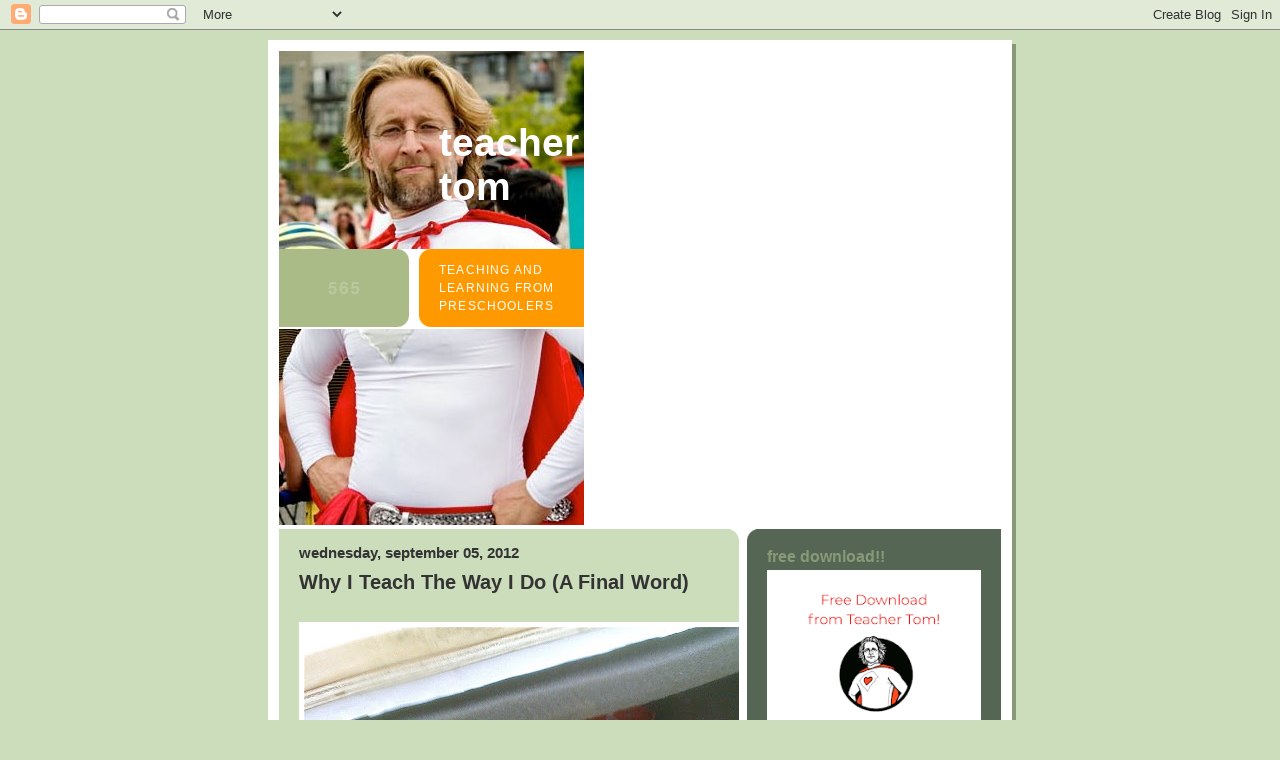

--- FILE ---
content_type: text/html; charset=UTF-8
request_url: https://teachertomsblog.blogspot.com/2012/09/why-i-teach-way-i-do-final-word.html
body_size: 25579
content:
<!DOCTYPE html>
<html dir='ltr' xmlns='http://www.w3.org/1999/xhtml' xmlns:b='http://www.google.com/2005/gml/b' xmlns:data='http://www.google.com/2005/gml/data' xmlns:expr='http://www.google.com/2005/gml/expr'>
<head>
<link href='https://www.blogger.com/static/v1/widgets/2944754296-widget_css_bundle.css' rel='stylesheet' type='text/css'/>
<meta content='text/html; charset=UTF-8' http-equiv='Content-Type'/>
<meta content='blogger' name='generator'/>
<link href='https://teachertomsblog.blogspot.com/favicon.ico' rel='icon' type='image/x-icon'/>
<link href='http://teachertomsblog.blogspot.com/2012/09/why-i-teach-way-i-do-final-word.html' rel='canonical'/>
<link rel="alternate" type="application/atom+xml" title="Teacher Tom - Atom" href="https://teachertomsblog.blogspot.com/feeds/posts/default" />
<link rel="alternate" type="application/rss+xml" title="Teacher Tom - RSS" href="https://teachertomsblog.blogspot.com/feeds/posts/default?alt=rss" />
<link rel="service.post" type="application/atom+xml" title="Teacher Tom - Atom" href="https://www.blogger.com/feeds/15932919/posts/default" />

<link rel="alternate" type="application/atom+xml" title="Teacher Tom - Atom" href="https://teachertomsblog.blogspot.com/feeds/483976908810634141/comments/default" />
<!--Can't find substitution for tag [blog.ieCssRetrofitLinks]-->
<link href='https://blogger.googleusercontent.com/img/b/R29vZ2xl/AVvXsEga2Yz4Pnas6kDokxspZrqbsz5NN6BLltjeCee4SiwcXNJg9HNvGg-nQSOl4BbDBUSh5IFP5Z3C3x_ePy__Cl4_NorfXTS6XffayV9Ylo5nfIAGHtGGcMgfMZMd16xtS_zFuWdAUw/s640/IMG_0144.JPG' rel='image_src'/>
<meta content='http://teachertomsblog.blogspot.com/2012/09/why-i-teach-way-i-do-final-word.html' property='og:url'/>
<meta content='Why I Teach The Way I Do (A Final Word)' property='og:title'/>
<meta content='                                                    I&#39;ve been writing for over a week now under the title &quot;Why I Teach The Way I Do.&quot; Frankl...' property='og:description'/>
<meta content='https://blogger.googleusercontent.com/img/b/R29vZ2xl/AVvXsEga2Yz4Pnas6kDokxspZrqbsz5NN6BLltjeCee4SiwcXNJg9HNvGg-nQSOl4BbDBUSh5IFP5Z3C3x_ePy__Cl4_NorfXTS6XffayV9Ylo5nfIAGHtGGcMgfMZMd16xtS_zFuWdAUw/w1200-h630-p-k-no-nu/IMG_0144.JPG' property='og:image'/>
<meta content='Reflections on teaching and learning from preschoolers' name='description'/>
<meta content='preschool, cooperative preschool, Pre K, early childhood education, preschool art, preschool science, preschool math, preschool books, cooperative school, teacher, teachers, teaching, preschool resource, preschool families, Pre K art, Pre K science, Pre K math, Pre K books' name='keywords'/>
<meta content='Teacher Tom' name='author'/>
<meta content='Y5ynPnGu1LvTnKN8XlF0J1G70KqrBhyV7Sox3nA2+AM=' name='verify-v1'/>
<title>Teacher Tom: Why I Teach The Way I Do (A Final Word)</title>
<style id='page-skin-1' type='text/css'><!--
/*
-----------------------------------------------
Blogger Template Style
Name:     565
Date:     28 Feb 2004
Updated by: Blogger Team
----------------------------------------------- */
/* Variable definitions
====================
<Variable name="mainBgColor" description="Main Background Color"
type="color" default="#ccddbb">
<Variable name="mainTextColor" description="Text Color"
type="color" default="#333333">
<Variable name="mainLinkColor" description="Link Color"
type="color" default="#338888">
<Variable name="mainVisitedLinkColor" description="Visited Link Color"
type="color" default="#777766">
<Variable name="dateHeaderColor" description="Date Header Color"
type="color" default="#ffffff">
<Variable name="postTitleColor" description="Post Title Color"
type="color" default="#333333">
<Variable name="sidebarBgColor" description="Sidebar Background Color"
type="color" default="#556655">
<Variable name="sidebarHeaderColor" description="Sidebar Title Color"
type="color" default="#889977">
<Variable name="sidebarTextColor" description="Sidebar Text Color"
type="color" default="#ccddbb">
<Variable name="sidebarLinkColor" description="Sidebar Link Color"
type="color" default="#ffffff">
<Variable name="sidebarVisitedLinkColor"
description="Sidebar Visited Link Color"
type="color" default="#aabb99">
<Variable name="descColor" description="Blog Description Color"
type="color" default="#ffffff">
<Variable name="bodyFont" description="Text Font"
type="font" default="normal normal 100% Verdana, Sans-serif">
<Variable name="titleFont" description="Blog Title Font"
type="font" default="normal bold 275% Helvetica, Arial, Verdana, Sans-serif">
<Variable name="sidebarHeaderFont" description="Sidebar Title Font"
type="font" default="normal bold 125% Helvetica, Arial, Verdana, Sans-serif">
<Variable name="dateHeaderFont" description="Date Header Font"
type="font" default="normal bold 112% Arial, Verdana, Sans-serif">
<Variable name="startSide" description="Start side in blog language"
type="automatic" default="left">
<Variable name="endSide" description="End side in blog language"
type="automatic" default="right">
*/
body {
background-color: #ccddbb;
margin:0;
font: x-small Verdana, Sans-serif;
text-align:center;
color:#333;
font-size/* */:/**/small;
font-size: /**/small;
}
/* Page Structure
----------------------------------------------- */
#outer-wrapper {
position:relative;
top:4px;
left:4px;
background: #889977;
width:744px;
margin:10px auto;
text-align:left;
font: normal normal 121% Verdana, Sans-serif;
}
#wrap2 {
position:relative;
top:-4px;
left:-4px;
background:#fff;
padding:10px;
border: 1px solid #fff;
}
#content-wrapper {
width:100%;
background-color: #fff;
}
#main-wrapper {
background: #ccddbb url("https://resources.blogblog.com/blogblog/data/no565/corner_main_left.gif") no-repeat right top;
width:460px;
float:left;
color:#333333;
font-size: 85%;
word-wrap: break-word; /* fix for long text breaking sidebar float in IE */
overflow: hidden;     /* fix for long non-text content breaking IE sidebar float */
}
#main {
margin:0;
padding:15px 20px;
}
#sidebar-wrapper {
background:#556655 url("https://resources.blogblog.com/blogblog/data/no565/corner_sidebar_left.gif") no-repeat left top;
width:254px;
float:right;
padding:0;
color: #ccddbb;
font-size: 83%;
word-wrap: break-word; /* fix for long text breaking sidebar float in IE */
overflow: hidden;     /* fix for long non-text content breaking IE sidebar float */
}
#sidebar {
margin:0;
padding:2px 20px 10px;
}
#footer {
display:none;
}
/* Links
----------------------------------------------- */
a:link {
color:#338888;
text-decoration:none;
}
a:visited {
color: #777766;
text-decoration:none;
}
a:hover {
color: #777766;
text-decoration:underline;
}
a img {
border-width:0;
}
#sidebar a {
color: #ffffff;
}
#sidebar a:visited {
color: #aabb99;
}
#sidebar a:hover {
color: #aabb99;
}
/* Header
----------------------------------------------- */
#header-wrapper {
background: #fff;
padding-bottom: 4px;
position: relative;
min-height: 190px;
_height: 0px;
}
#header .titlewrapper {
background:#be4 url("https://resources.blogblog.com/blogblog/data/no565/topleft_left.gif") no-repeat left bottom;
padding-top:0;
padding-right:0;
padding-bottom:0;
padding-left:160px;
margin:0px 0px 10px 0px;
color:#fff;
width:100%;
width/* */:/**/auto;
width:auto;
_height: 0px;
min-height: 100px;
}
#header h1 {
background:url("https://resources.blogblog.com/blogblog/data/no565/bg_header.gif") no-repeat left top;
margin:0;
padding:70px 0 30px;
line-height: 97px;
font: normal bold 248% Arial, sans-serif;
text-transform:lowercase;
_height: 0px;
}
#header h1 a {
color:#fff;
text-decoration:none;
}
.postpage #header h1 {
padding-top:0;
background-position:0 -40px;
}
.clear { clear: both; }
/* Description
----------------------------------------------- */
#header .descriptionwrapper {
background: #ff9900 url("https://resources.blogblog.com/blogblog/data/no565/bg_desc_top_left.gif") no-repeat left top;
margin:0 0 6px;
padding:12px 0 0;
color: #ffffff;
font-size: 75%;
border-bottom: 1px solid #ffffff;
width: 100%;
}
#header .description {
background:url("https://resources.blogblog.com/blogblog/data/no565/bg_desc_bot_left.gif") no-repeat left bottom;
margin:0;
padding:0 0 12px;
display:block;
line-height: 1.6em;
text-transform:uppercase;
letter-spacing:.1em;
min-height:12px;
border-bottom: 1px solid #ffffff;
}
#header .description span {
/* To remove the word next to the description, delete the following background property */
background:url("https://resources.blogblog.com/blogblog/data/no565/temp_no.gif") no-repeat left center;
/* Keep everything below */
display:block;
padding-top:0;
padding-right:0;
padding-bottom:0;
padding-left:160px;
text-transform:uppercase;
letter-spacing:.1em;
min-height:12px;
}
.postpage #description em {
font-size:1px;
line-height:1px;
color:#ffffff;
visibility:hidden;
}
/* Posts
----------------------------------------------- */
h2.date-header {
margin:0 0 .5em;
line-height: 1.4em;
font: normal bold 112% Arial, Verdana, Sans-serif;
text-transform:lowercase;
color:#333333;
}
.post {
margin:0 0 2em;
}
.post h3 {
margin:0 0 .25em;
line-height: 1.4em;
font-weight: bold;
font-size: 150%;
color:#333333;
}
.post h3 a {
text-decoration:none;
color:#333333;
}
.post h3 a:link {
color: #333333;
}
.post h3 a:hover {
color: #777766;
}
.post-body {
margin:0 0 .75em;
line-height:1.6em;
}
.post-body blockquote {
line-height:1.3em;
}
.post-footer {
color:#333333;
text-transform:lowercase;
}
.post-footer .post-author,
.post-footer .post-timestamp {
font-style:normal;
}
.post blockquote {
margin:1em 20px;
padding:5px 0;
border:2px solid #dec;
border-width:2px 0;
}
.post blockquote p {
margin:.5em 0;
}
.post img {
border:5px solid #fff;
}
/* Comments
----------------------------------------------- */
#comments {
margin:2em 0 0;
border-top:2px solid #dec;
padding-top:1em;
}
#comments h4 {
margin:0 0 .25em;
font-weight: bold;
line-height: 1.4em;
font-size: 150%;
text-transform:lowercase;
color: #366;
}
#comments-block {
margin-top:0;
margin-right:0;
margin-bottom:1em;
margin-left:0;
line-height:1.6em;
}
.comment-author {
margin:0 0 .25em;
font-weight: bold;
line-height: 1.4em;
font-size: 112%;
text-transform:lowercase;
}
.comment-body, .comment-body p {
margin:0 0 .75em;
}
p.comment-footer {
margin:-.25em 0 2em;
}
.deleted-comment {
font-style:italic;
color:gray;
}
.feed-links {
clear: both;
line-height: 2.5em;
}
#blog-pager-newer-link {
float: left;
}
#blog-pager-older-link {
float: right;
}
#blog-pager {
text-align: center;
}
/* Sidebar
----------------------------------------------- */
.sidebar h2 {
margin:1em 0 .25em;
line-height: 1.4em;
font: normal bold 125% Helvetica, Arial, Verdana, Sans-serif;
color: #889977;
text-transform:lowercase;
}
.sidebar .widget {
margin:0 0 1.5em;
padding:0;
}
.sidebar ul {
list-style:none;
margin: 0;
padding: 0;
}
.sidebar li {
margin:0;
padding-top:0;
padding-right:0;
padding-bottom:.25em;
padding-left:20px;
text-indent:-20px;
line-height:1.4em;
}
/* Profile
----------------------------------------------- */
.profile-datablock, .profile-textblock {
margin:0 0 .75em;
line-height:1.4em;
}
.profile-img {
float: left;
margin-top: 0;
margin-right: 5px;
margin-bottom: 5px;
margin-left: 0;
border: 5px solid #889977;
}
.profile-data {
font-weight: bold;
}
/* Misc
----------------------------------------------- */
#footer-wrapper {
clear:both;
display:block;
height:1px;
margin:0;
padding:0;
font-size:1px;
line-height:1px;
}
/** Page structure tweaks for layout editor wireframe */
body#layout #outer-wrapper {
margin-top: 0;
}
body#layout #main,
body#layout #sidebar {
padding: 0;
}
body#layout #main-wrapper,
body#layout #sidebar-wrapper {
height: auto;
}

--></style>
<script async='async' src='https://platform-api.sharethis.com/js/sharethis.js#property=647cae618b79010019949af7&product=sticky-share-buttons' type='text/javascript'></script>
<link href='https://www.blogger.com/dyn-css/authorization.css?targetBlogID=15932919&amp;zx=3469a32a-dcf2-49c6-b584-6ed721da63d4' media='none' onload='if(media!=&#39;all&#39;)media=&#39;all&#39;' rel='stylesheet'/><noscript><link href='https://www.blogger.com/dyn-css/authorization.css?targetBlogID=15932919&amp;zx=3469a32a-dcf2-49c6-b584-6ed721da63d4' rel='stylesheet'/></noscript>
<meta name='google-adsense-platform-account' content='ca-host-pub-1556223355139109'/>
<meta name='google-adsense-platform-domain' content='blogspot.com'/>

<!-- data-ad-client=ca-pub-9117654657568728 -->

</head>
<body>
<div class='navbar section' id='navbar'><div class='widget Navbar' data-version='1' id='Navbar1'><script type="text/javascript">
    function setAttributeOnload(object, attribute, val) {
      if(window.addEventListener) {
        window.addEventListener('load',
          function(){ object[attribute] = val; }, false);
      } else {
        window.attachEvent('onload', function(){ object[attribute] = val; });
      }
    }
  </script>
<div id="navbar-iframe-container"></div>
<script type="text/javascript" src="https://apis.google.com/js/platform.js"></script>
<script type="text/javascript">
      gapi.load("gapi.iframes:gapi.iframes.style.bubble", function() {
        if (gapi.iframes && gapi.iframes.getContext) {
          gapi.iframes.getContext().openChild({
              url: 'https://www.blogger.com/navbar/15932919?po\x3d483976908810634141\x26origin\x3dhttps://teachertomsblog.blogspot.com',
              where: document.getElementById("navbar-iframe-container"),
              id: "navbar-iframe"
          });
        }
      });
    </script><script type="text/javascript">
(function() {
var script = document.createElement('script');
script.type = 'text/javascript';
script.src = '//pagead2.googlesyndication.com/pagead/js/google_top_exp.js';
var head = document.getElementsByTagName('head')[0];
if (head) {
head.appendChild(script);
}})();
</script>
</div></div>
<div id='outer-wrapper'><div id='wrap2'>
<!-- skip links for text browsers -->
<span id='skiplinks' style='display:none;'>
<a href='#main'>skip to main </a> |
      <a href='#sidebar'>skip to sidebar</a>
</span>
<div id='header-wrapper'>
<div class='header section' id='header'><div class='widget Header' data-version='1' id='Header1'>
<div id='header-inner' style='background-image: url("https://blogger.googleusercontent.com/img/b/R29vZ2xl/AVvXsEgSj2osq7azlhMU3wbnUoKnTNbXf-HqPXhE1yQW_sXl-L8PM0XVGWjabR1jtaPwKVUz3QCrK9Kk4poIKwwo-QQ7AmOjUwL8Al6i2I5SMYZ-ADg-qtkHmraEOENgaaaYE5REjyDVhQ/s1600-r/2599142227_8b9cbe693d_1.jpg"); background-position: left; width: 305px; min-height: 474px; _height: 474px; background-repeat: no-repeat; '>
<div class='titlewrapper' style='background: transparent'>
<h1 class='title' style='background: transparent; border-width: 0px'>
<a href='https://teachertomsblog.blogspot.com/'>
Teacher Tom
</a>
</h1>
</div>
<div class='descriptionwrapper'>
<p class='description'><span>Teaching and learning from preschoolers</span></p>
</div>
</div>
</div></div>
</div>
<div id='content-wrapper'>
<div id='crosscol-wrapper' style='text-align:center'>
<div class='crosscol no-items section' id='crosscol'></div>
</div>
<div id='main-wrapper'>
<div class='main section' id='main'><div class='widget Blog' data-version='1' id='Blog1'>
<div class='blog-posts hfeed'>

          <div class="date-outer">
        
<h2 class='date-header'><span>Wednesday, September 05, 2012</span></h2>

          <div class="date-posts">
        
<div class='post-outer'>
<div class='post hentry uncustomized-post-template' itemprop='blogPost' itemscope='itemscope' itemtype='http://schema.org/BlogPosting'>
<meta content='https://blogger.googleusercontent.com/img/b/R29vZ2xl/AVvXsEga2Yz4Pnas6kDokxspZrqbsz5NN6BLltjeCee4SiwcXNJg9HNvGg-nQSOl4BbDBUSh5IFP5Z3C3x_ePy__Cl4_NorfXTS6XffayV9Ylo5nfIAGHtGGcMgfMZMd16xtS_zFuWdAUw/s640/IMG_0144.JPG' itemprop='image_url'/>
<meta content='15932919' itemprop='blogId'/>
<meta content='483976908810634141' itemprop='postId'/>
<a name='483976908810634141'></a>
<h3 class='post-title entry-title' itemprop='name'>
Why I Teach The Way I Do (A Final Word)
</h3>
<div class='post-header'>
<div class='post-header-line-1'></div>
</div>
<div class='post-body entry-content' id='post-body-483976908810634141' itemprop='description articleBody'>
<div class="addthis_toolbox addthis_default_style ">
<a class="addthis_button_preferred_1" href="//www.blogger.com/post-edit.g?blogID=15932919&amp;postID=3065388323773477961"></a> <a class="addthis_button_preferred_2" href="//www.blogger.com/post-edit.g?blogID=15932919&amp;postID=3065388323773477961"></a> <a class="addthis_button_preferred_3" href="//www.blogger.com/post-edit.g?blogID=15932919&amp;postID=3065388323773477961"></a> <a class="addthis_button_preferred_4" href="//www.blogger.com/post-edit.g?blogID=15932919&amp;postID=3065388323773477961"></a> <a class="addthis_button_compact" href="//www.blogger.com/post-edit.g?blogID=15932919&amp;postID=3065388323773477961"></a> <a class="addthis_counter addthis_bubble_style" href="//www.blogger.com/post-edit.g?blogID=15932919&amp;postID=3065388323773477961"></a> </div>
<script type="text/javascript">
var addthis_config = {"data_track_clickback":true};
</script> <script src="//s7.addthis.com/js/250/addthis_widget.js#pubid=teachertom" type="text/javascript">
</script>



<br />
<div style="text-align: center;">
</div>
<form action="https://www.paypal.com/cgi-bin/webscr" method="post">
<div style="text-align: center;">
<div style="text-align: left;">
<a href="https://blogger.googleusercontent.com/img/b/R29vZ2xl/AVvXsEga2Yz4Pnas6kDokxspZrqbsz5NN6BLltjeCee4SiwcXNJg9HNvGg-nQSOl4BbDBUSh5IFP5Z3C3x_ePy__Cl4_NorfXTS6XffayV9Ylo5nfIAGHtGGcMgfMZMd16xtS_zFuWdAUw/s1600/IMG_0144.JPG" imageanchor="1" style="clear: left; float: left; margin-bottom: 1em; margin-right: 1em;"><img border="0" height="640" src="https://blogger.googleusercontent.com/img/b/R29vZ2xl/AVvXsEga2Yz4Pnas6kDokxspZrqbsz5NN6BLltjeCee4SiwcXNJg9HNvGg-nQSOl4BbDBUSh5IFP5Z3C3x_ePy__Cl4_NorfXTS6XffayV9Ylo5nfIAGHtGGcMgfMZMd16xtS_zFuWdAUw/s640/IMG_0144.JPG" width="480" /></a><br />
<br />
<br />
<br />
<br />
<br />
<br />
<br />
<br />
<br />
<br />
<br />
<br />
<br />
<br />
<br />
<br />
<br />
<br />
<br />
<br />
<br />
<br />
<br />
<br />
<br />
<br />
<br />
<br />
<br />
<br />
<br />
<br />
I've been writing for over a week now under the title "Why I Teach The Way I Do." Frankly, I'm exhausted. I think I've made a few good points. I think I've fleshed out some of my ideas. I know I've failed to follow any kind of direct or logical course, and left many things out, but I will nevertheless over the next few days, and upon reflection, especially focusing on the many thoughtful comments and questions from readers, try to pull it all together into a single comprehensive (but shorter) post that I hope will serve in future as my "go to" piece when those from outside our progressive education bubble show up here confused and angry at the things I've written.<br />
<br />
Here are the other posts I've written in this series "Why I Teach The Way I Do," in order:<br />
<br />
<a href="http://teachertomsblog.blogspot.com/2012/08/why-i-teach-way-i-do-part-one.html">Philosophy and Obedience</a><br />
<a href="http://teachertomsblog.blogspot.com/2012/08/why-i-teach-way-i-do-part-two.html">Rules</a><br />
<a href="http://teachertomsblog.blogspot.com/2012/08/why-i-teach-way-i-do-part-three.html">Learning To Be Equal And Free</a><br />
<a href="http://teachertomsblog.blogspot.com/2012/08/why-i-teach-way-i-do-part-four.html">"Enforcing" Rules</a><br />
<a href="http://teachertomsblog.blogspot.com/2012/08/why-i-teach-way-i-do-part-five.html">Fairness</a><br />
<a href="http://teachertomsblog.blogspot.com/2012/08/why-i-teach-way-i-do-part-six.html">Morality</a><br />
<a href="http://teachertomsblog.blogspot.com/2012/09/why-i-teach-way-i-do-part-seven.html">What Schools Should Teach</a><br />
<a href="http://teachertomsblog.blogspot.com/2012/09/why-i-teach-way-i-do-civil-disobedience.html">Civil Disobedience</a><br />
<a href="http://teachertomsblog.blogspot.com/2012/09/why-i-teach-way-i-do-mistakes.html">Mistakes</a><br />
<br />
As I've thought about where I've arrived in this process of blogging without a net, I feel that I still haven't really gotten to the most honest core of why I teach the way I do. I started the first post attempting to respond to reader Ryan who was very intensely opposed to some things I'd written in an admittedly <a href="http://teachertomsblog.blogspot.com/2012/08/how-to-make-adults-who-will-not-be.html">breezy post</a>&nbsp;(which has since gone mini-viral)&nbsp;in which I was <a href="http://teachertomsblog.blogspot.com/2012/08/preaching-to-choir.html">preaching to the choir</a>. Ryan&nbsp;shared with me his professional (he's a therapist) reading of my "pathology" and "woundedness," connecting it to my own childhood. And while, of course, he knows nothing of my childhood specifically, it is true that my own childhood stands very much at the center of the reason I teach the way I do.<br />
<br />
So to finish up this series, I thought I'd simply go there, providing a sketchbook of childhood memories of unsupervised play and let it stand as my final word.<br />
<br />
<br />
<b>A Final Word</b><br />
<br />
One of the earliest things I recall is standing in the driveway of my family's new home at 134 Wembley Street in Columbia, SC. I believe the moving van was still there, or perhaps had just left. The excitement of what was happening at our house had brought John Azar from where he lived a few doors away to stand in the street at the end of the driveway to watch.<br />
<br />
John looked to be about my age: 4 or 5-years-old. I watched him watching us for a time. I was intrigued by the men's dress shirt he had buttoned around his neck, short-sleeved, pale blue, dangling behind him in a fashion I understood to be a cape. I was entirely unaware if I had a reputation for being reserved or not, but it only seemed natural after 10 minutes of looking at each other from a distance to walk out to him and say, "Hi, I'm Tom."<br />
<br />
He answered, but not clearly, as if he had something in his mouth, so I asked, "What?" Then more carefully, he replied, "I'm John."<br />
<br />
"Are you playing Superman?"<br />
<br />
"I'm playing Batman." I'd never heard of this Batman of which he spoke and thought maybe I'd misunderstood, just as I had his name. "What?"<br />
<br />
"Batman," he answered more clearly.<br />
<br />
"What's Batman?"<br />
<br />
"He's on TV at 4 o'clock." I was invited to his house to watch it sometime. Soon I'd begged an old shirt from my dad.<br />
<br />
It turned out that John had a sister, Pheobe, a year older than me, while John was a year younger, and my brother Sam was a year younger than John. The four of us with Johnny and Chucky Beale, the Wieble, Broom, and Cozart kids, John Sain, and later Will Jordan from Chistopher Street and Jeff Short from over on the more busy Winston St., came to make up the core of our neighborhood "gang."<br />
<br />
I went to school, eventually, a private kindergarten because the public schools didn't start until 1st grade back then, and then I attended the newly constructed Meadowfield Elementary, to which I could ride my bike. I'm sure those experiences laid a solid foundation for my future academic life, but I honestly have precious few memories of anything but the playgrounds and the other kids.<br />
<br />
I do, however, have very concrete memories of the things I learned playing with John and Pheobe and the rest of the neighborhood kids, roaming from yard-to-yard, barely conscious of the idea of private property. Every now and then someone would lean from their window to "yell" at us for messing around with their rose bushes (we were fascinated by the thorns) or for jumping in the piles of pine needles they'd just raked up. We'd say we were sorry, then, as time passed, conjure stories about how we'd, in fact, been threatened by a "knife," spinning cautionary tales we told to wide-eyed kids who had not been there.<br />
<br />
In the summer, we ran everywhere barefoot, testing our soles on the blistering hot pavement or by trying to cross sections of lawn that were known for harboring blackberry starts, what we called "stickers," or dog poop, stepping in which was a real-life horror that made you pariah until you could find a garden hose with which to wash it off. We made "booby traps" with straight pins we'd found in kitchen junk drawers, sticking them menacingly straight out of the dust, intended for "bad guys," but inevitably embedding them in our own calloused heels.<br />
<br />
Pheobe, being oldest, met me each morning one summer in the Sain's front yard, calling me "Tarzan" when I turned up with no shirt or shoes. I can still summon up the sting of disappointment when one day she said nothing. I asked, "Aren't I Tarzan?" And she answered, "Your shorts are too long." I never wore those shorts again.<br />
<br />
There were climbing trees and pine cone fights and "dangerous" kids who lived on other streets. We made up games we called soccer and football and hide-and-seek, often playing through the dusk into dark, howling like wolves and barking like dogs and making up songs about the things that interested us the most: underpants, death, poo, and flying faster than the wind.<br />
<br />
After thunderstorms we would race outside to play in the streams that formed in the gutters that lined the curbs of our <i>cul-de-sac</i>, floating pine needle boats that we'd guide through rapids we created from pebbles, following the course until it was lost through the iron gratings that lead into the mysterious maw of the storm sewers.&nbsp;There were few things more exciting than when someone's dad would spend a weekend pruning pine branches, then pile them over those gutters where they would often wait for weeks for the irregular curbside pick up. That's where we built forts and hideouts, getting sap and splinters in our hair and under our fingernails.&nbsp;Later, as we got older, and bicycles made us more mobile, we found roadside ditches farther afield in which we discoverd frogs, turtles, and insects: bugs that could walk on water and mosquitoes the size of our palms.<br />
<br />
There were still a few undeveloped parcels in our suburban neighborhood that we called "woods" and where we would spend hours creating adventures. One time Jeff Short and I decided to play with matches, lighting small fires, then stomping them out until one nearly spread out of our control. We panicked as we stomped, sweating, crying, images in our heads of the entire neighborhood burning to the ground,&nbsp;the echoed voices of adults with their tut-tut warnings, "Never play with matches," suddenly poignant. I prayed so hard as I stomped that I suffered from a headache that lasted for hours afterwards. It wasn't until I was a&nbsp;teenager than I again had the courage to strike a match. Thirty years later, this is the story I told my own daughter instead of simply commanding her to be careful with fire.<br />
<br />
We sometimes rode our bikes into "Hampton's Land," a vaguely menacing wooded place marked off by tattered "No Trespassing" signs, owned by one or another of the vaguely menacing Hamptons who stood for us as the faceless symbol of ultimate power and wealth. In there we found places we named "The Clay Pits" and "The Sand Pits" and "The Dessert," and where we imagined ourselves cowboys and army men, uncovering evidence of other kids who had been there before us, ancients who had left behind bottle cap and candy wrapper relics for us to muse over. Sometimes we'd actually meet those kids in those places, who always seemed rougher than us, cruder. One time, however, there was a boy smaller and younger than us. He played the tough guy, threatening us, standing with his legs apart and hands on his hips. We found him amusing and began to taunt him, mocking his bravdo. Once, twice, then three times I snuck around behind him, then shoved him to the ground, laughing at how I'd sure shown him. Finally, he ran off. Thinking we'd won something, we Wembley Street kids claimed "The Clay Pits" as our own, until we saw him returning through the trees, this time with adults in tow. Not waiting for the consequence, I ran like I'd never run before, leaving my bike in the shrubbery, running over stumps and through brambles that tore my flesh. I ran with fear in my heart, with anguish over the cruelty I'd perpetrated upon the younger boy who had only wanted us to think he was something mightier than he was. Tears tracked through the dust on my cheeks as I ran, faster than ever, farther than ever, all the way back to my house where I slammed the door and spent the afternoon pacing in front of the windows, watching the street, fearing the appearance of that boy and those adults who never came.<br />
<br />
This race home was echoed some weeks later when Jeff Short, in a peak of anger and cruelty, put his heel down on a favorite toy of mine, crushing into the mud. I ran all the way home then too, tears for both myself <i>and</i> the boy I'd treated with similar cruelty. Both times mom saw I was in anguish, but didn't pry, instead letting me be with my grief and with her love. I suspect she later learned of both incidents through the neighborhood grapevine, but never said a word because, I guess, she knew I'd already learned hard lessons and it was not part of her love for me to make them harder.<br />
<br />
Other times we stuck around our homes, playing in garages, digging through boxes of junk, handling our father's tools, assembling contraptions we called race cars that we mounted on wagons. Ours was a neighborhood of few hills, so the best we could do was find someone to push us around the driveway, but it was exhilarating nevertheless, risking life and limb to our own handiwork.<br />
<br />
One summer the city dug a huge trench down the middle of our street, at least three times as deep as we were tall. They were replacing the small concrete storm sewer pipes with much larger concrete storm sewer pipes. After the workmen went home each day, no one told us not to play there, so we did. There was nowhere else we would have rather been than down in that amazing rubble bestrewn hole, climbing over "boulders" and upon the small digger they left parked on its edge, daring one another to go just a little bit farther into the dark tunnel they were constructing. And when it was done, they paved the whole thing over with a strip of new black asphalt on which riding bicycles was the smoothest of pleasures.<br />
<br />
There is so much more to tell, so many more memories of endless hours of unsupervised play out in the world with the children and things we found there. Moments that put joy in our hearts and hearts in our throats.<br />
<br />
Of course, knowing what I know now, it probably wasn't as unsupervised as I recall through the sepia tones of memory. Naturally, there were mothers in all those kitchen windows, keeping an eye on us, only showing themselves when necessary, making sure we weren't being too mean or too careless, feeding us bologna sandwiches when that time rolled around, keeping the other mothers informed when the Wembley Street kids were playing in their yard. I know that's how it worked, but it sure felt like we were on our own as we conducted our experiments, made up our stories, figured things out, engaged in our debates, pretended in our capes, made our horrible mistakes, and enjoyed our magnificent triumphs.<br />
<br />
I don't know if parents can allow their children this kind of freedom to roam any more. &nbsp;Probably we could, but we don't, if only because there's so much more traffic. So maybe this is why we need schools like Woodland Park.<br />
<br />
I've spent many days now writing about why I teach the way I do, but at bottom this is it: because I wish all this for the children who come my way.</div>
<br />
<div style="text-align: left;">
<span class="Apple-style-span" style="font-size: xx-small;"><span class="Apple-style-span" style="color: #333333; font-family: Verdana, sans-serif;"><span class="Apple-style-span" style="font-size: small; line-height: 21px;"><br /></span></span></span></div>
<span class="Apple-style-span" style="font-size: xx-small;">I put a lot of time and effort into this blog. If you'd like to support me please consider a small contribution to the cause. </span><i><span class="Apple-style-span" style="font-size: xx-small;">Thank you!</span></i></div>
<div style="text-align: center;">
<input name="cmd" type="hidden" value="_s-xclick" /></div>
<div style="text-align: center;">
<input name="hosted_button_id" type="hidden" value="54UUV84PULATW" /></div>
<div style="text-align: center;">
<input alt="PayPal - The safer, easier way to pay online!" border="0" name="submit" src="https://www.paypalobjects.com/en_US/i/btn/btn_donateCC_LG.gif" type="image" /></div>
<div style="text-align: center;">
<img alt="" border="0" height="1" src="https://www.paypalobjects.com/en_US/i/scr/pixel.gif" width="1" /></div>
</form>
<a class="addthis_button" href="http://www.addthis.com/bookmark.php?v=250&amp;pub=teachertom"><img alt="Bookmark and Share" height="16" src="https://lh3.googleusercontent.com/blogger_img_proxy/AEn0k_t3UYbwxHjI4hJI_m9wB5XeAttS1RkCbBCgLOUu3hhHfLiZXQBpBJgqHjZ6WMhvbqSm-yJ1Y0kvtFl37Msk83tU2yW0OZavlbCAnZ4edG-Ge-TkvEH2NQ=s0-d" style="border: 0;" width="125"></a><script src="//s7.addthis.com/js/250/addthis_widget.js?pub=teachertom" type="text/javascript">
<!-- AddThis Button END -->
</script>
<div style='clear: both;'></div>
</div>
<div class='post-footer'>
<div class='post-footer-line post-footer-line-1'>
<span class='post-author vcard'>
Posted by
<span class='fn' itemprop='author' itemscope='itemscope' itemtype='http://schema.org/Person'>
<meta content='https://www.blogger.com/profile/14606781724784785338' itemprop='url'/>
<a class='g-profile' href='https://www.blogger.com/profile/14606781724784785338' rel='author' title='author profile'>
<span itemprop='name'>Teacher Tom</span>
</a>
</span>
</span>
<span class='post-timestamp'>
at
<meta content='http://teachertomsblog.blogspot.com/2012/09/why-i-teach-way-i-do-final-word.html' itemprop='url'/>
<a class='timestamp-link' href='https://teachertomsblog.blogspot.com/2012/09/why-i-teach-way-i-do-final-word.html' rel='bookmark' title='permanent link'><abbr class='published' itemprop='datePublished' title='2012-09-05T10:39:00-07:00'>10:39 AM</abbr></a>
</span>
<span class='post-comment-link'>
</span>
<span class='post-icons'>
<span class='item-action'>
<a href='https://www.blogger.com/email-post/15932919/483976908810634141' title='Email Post'>
<img alt='' class='icon-action' height='13' src='https://resources.blogblog.com/img/icon18_email.gif' width='18'/>
</a>
</span>
<span class='item-control blog-admin pid-47961506'>
<a href='https://www.blogger.com/post-edit.g?blogID=15932919&postID=483976908810634141&from=pencil' title='Edit Post'>
<img alt='' class='icon-action' height='18' src='https://resources.blogblog.com/img/icon18_edit_allbkg.gif' width='18'/>
</a>
</span>
</span>
<div class='post-share-buttons goog-inline-block'>
</div>
</div>
<div class='post-footer-line post-footer-line-2'>
<span class='post-labels'>
Labels:
<a href='https://teachertomsblog.blogspot.com/search/label/community' rel='tag'>community</a>,
<a href='https://teachertomsblog.blogspot.com/search/label/teaching' rel='tag'>teaching</a>,
<a href='https://teachertomsblog.blogspot.com/search/label/Why%20I%20Teach%20The%20Way%20I%20Do' rel='tag'>Why I Teach The Way I Do</a>
</span>
</div>
<div class='post-footer-line post-footer-line-3'>
<span class='post-location'>
</span>
</div>
</div>
</div>
<div class='comments' id='comments'>
<a name='comments'></a>
<h4>2 comments:</h4>
<div id='Blog1_comments-block-wrapper'>
<dl class='avatar-comment-indent' id='comments-block'>
<dt class='comment-author ' id='c2391121559771005440'>
<a name='c2391121559771005440'></a>
<div class="avatar-image-container vcard"><span dir="ltr"><a href="https://www.blogger.com/profile/17732288654277612085" target="" rel="nofollow" onclick="" class="avatar-hovercard" id="av-2391121559771005440-17732288654277612085"><img src="https://resources.blogblog.com/img/blank.gif" width="35" height="35" class="delayLoad" style="display: none;" longdesc="//blogger.googleusercontent.com/img/b/R29vZ2xl/AVvXsEgqp53w30lh_hQqMgKE49KzrzUFdaP-w5SiAwgWwMYCiA4VIjxlPWkwSHt80jOcIV548tlaU6yAYJBA-GN48PnXB23EJtm9rYtdh7_4xmJiIiHaARgWT1i6fCsKmhvMGKE/s45-c/iStock_000001286093XSmall.jpg" alt="" title="Christi">

<noscript><img src="//blogger.googleusercontent.com/img/b/R29vZ2xl/AVvXsEgqp53w30lh_hQqMgKE49KzrzUFdaP-w5SiAwgWwMYCiA4VIjxlPWkwSHt80jOcIV548tlaU6yAYJBA-GN48PnXB23EJtm9rYtdh7_4xmJiIiHaARgWT1i6fCsKmhvMGKE/s45-c/iStock_000001286093XSmall.jpg" width="35" height="35" class="photo" alt=""></noscript></a></span></div>
<a href='https://www.blogger.com/profile/17732288654277612085' rel='nofollow'>Christi</a>
said...
</dt>
<dd class='comment-body' id='Blog1_cmt-2391121559771005440'>
<p>
Teacher Tom - I LOVE this!  I had this sort of childhood, too (as did my husband) and this is the premise of how we&#39;re raising our boys.  They&#39;re now 9 &amp;11, and have this kind of childhood.  They are homeschooled, and while that is fairly structured their time is largely their own.  They are allowed to try doing pretty much whatever they wish and find growth and confidence in that.<br /><br />I truly enjoy your blog, and have particularly enjoyed this series.  Even though we&#39;re homeschoolers, your reasons for teaching the way you do largely resonate with me as they are so similar to my reasons for teaching my boys at home.<br /><br />Thank you!
</p>
</dd>
<dd class='comment-footer'>
<span class='comment-timestamp'>
<a href='https://teachertomsblog.blogspot.com/2012/09/why-i-teach-way-i-do-final-word.html?showComment=1346870907736#c2391121559771005440' title='comment permalink'>
11:48 AM
</a>
<span class='item-control blog-admin pid-1756847488'>
<a class='comment-delete' href='https://www.blogger.com/comment/delete/15932919/2391121559771005440' title='Delete Comment'>
<img src='https://resources.blogblog.com/img/icon_delete13.gif'/>
</a>
</span>
</span>
</dd>
<dt class='comment-author ' id='c7256779868343899127'>
<a name='c7256779868343899127'></a>
<div class="avatar-image-container avatar-stock"><span dir="ltr"><a href="https://www.blogger.com/profile/16803069104800007097" target="" rel="nofollow" onclick="" class="avatar-hovercard" id="av-7256779868343899127-16803069104800007097"><img src="//www.blogger.com/img/blogger_logo_round_35.png" width="35" height="35" alt="" title="Kerry">

</a></span></div>
<a href='https://www.blogger.com/profile/16803069104800007097' rel='nofollow'>Kerry</a>
said...
</dt>
<dd class='comment-body' id='Blog1_cmt-7256779868343899127'>
<p>
Oh, yes--and playing &quot;army men&quot; with the little plastic soldiers in the back yard, and using berries for &quot;blood.&quot;  And &quot;Truth or Dare&quot; in the dusk in the yard, and  jumping off the garage roof into the dusty back yard.  <br /><br />Here&#39;s to childhood--and I agree--that&#39;s what we want to bequeath to our children, some how, some way.
</p>
</dd>
<dd class='comment-footer'>
<span class='comment-timestamp'>
<a href='https://teachertomsblog.blogspot.com/2012/09/why-i-teach-way-i-do-final-word.html?showComment=1346987866842#c7256779868343899127' title='comment permalink'>
8:17 PM
</a>
<span class='item-control blog-admin pid-1279735061'>
<a class='comment-delete' href='https://www.blogger.com/comment/delete/15932919/7256779868343899127' title='Delete Comment'>
<img src='https://resources.blogblog.com/img/icon_delete13.gif'/>
</a>
</span>
</span>
</dd>
</dl>
</div>
<p class='comment-footer'>
<a href='https://www.blogger.com/comment/fullpage/post/15932919/483976908810634141' onclick='javascript:window.open(this.href, "bloggerPopup", "toolbar=0,location=0,statusbar=1,menubar=0,scrollbars=yes,width=640,height=500"); return false;'>Post a Comment</a>
</p>
</div>
</div>

        </div></div>
      
</div>
<div class='blog-pager' id='blog-pager'>
<span id='blog-pager-newer-link'>
<a class='blog-pager-newer-link' href='https://teachertomsblog.blogspot.com/2012/09/more-nerding-out-over-lady-bugs.html' id='Blog1_blog-pager-newer-link' title='Newer Post'>Newer Post</a>
</span>
<span id='blog-pager-older-link'>
<a class='blog-pager-older-link' href='https://teachertomsblog.blogspot.com/2012/09/why-i-teach-way-i-do-mistakes.html' id='Blog1_blog-pager-older-link' title='Older Post'>Older Post</a>
</span>
<a class='home-link' href='https://teachertomsblog.blogspot.com/'>Home</a>
</div>
<div class='clear'></div>
<div class='post-feeds'>
<div class='feed-links'>
Subscribe to:
<a class='feed-link' href='https://teachertomsblog.blogspot.com/feeds/483976908810634141/comments/default' target='_blank' type='application/atom+xml'>Post Comments (Atom)</a>
</div>
</div>
</div></div>
</div>
<div id='sidebar-wrapper'>
<div class='sidebar section' id='sidebar'><div class='widget Image' data-version='1' id='Image1'>
<h2>Free Download!!</h2>
<div class='widget-content'>
<a href='https://teachertomsworld.kartra.com/page/play-based-resources'>
<img alt='Free Download!!' height='308' id='Image1_img' src='https://blogger.googleusercontent.com/img/a/AVvXsEgg3dfb7thyd5HCGqIZjHpaAXS4QOJJOif8qYj-jyLTpGzSkpiOtRSm2iWKfTRg1sbHRz0q_xo7xscxRttjdlnVLxqowyCXnuA2M_P0qAM0gjvBm3kqqezpAJy8fB1FmSS0O_ob_VU1TAIzN7WIAHwXbDfuxKOG2o1zLCZJs46W0r17y4c7-l7M=s308' width='246'/>
</a>
<br/>
<span class='caption'>Click image</span>
</div>
<div class='clear'></div>
</div><div class='widget HTML' data-version='1' id='HTML1'>
<h2 class='title'>Search Teacher Tom</h2>
<div class='widget-content'>
<script>
  (function() {
    var cx = '012546540283250616952:vld2llcwnbu';
    var gcse = document.createElement('script');
    gcse.type = 'text/javascript';
    gcse.async = true;
    gcse.src = 'https://cse.google.com/cse.js?cx=' + cx;
    var s = document.getElementsByTagName('script')[0];
    s.parentNode.insertBefore(gcse, s);
  })();
</script>
<gcse:search></gcse:search>
</div>
<div class='clear'></div>
</div><div class='widget HTML' data-version='1' id='HTML2'>
<h2 class='title'>Book Teacher Tom for your event</h2>
<div class='widget-content'>
If you are interested in inviting me to speak at your conference or to otherwise work with me, please send your query to my wife and business partner:

<a href="Jennifer@TeacherTomsWorld.com">Jennifer@TeacherTomsWorld.com</a>.

We will make every effort to accommodate your schedule, but please keep in mind that I'm often scheduled a year or more in advance so please book early!
</div>
<div class='clear'></div>
</div><div class='widget HTML' data-version='1' id='HTML5'>
<h2 class='title'>Stay Up To Date With Teacher Tom</h2>
<div class='widget-content'>
To keep up to date with the latest news from Teacher Tom, sign up for our email list. We will not sell or share your information, ever. And we won't flood your inbox. To get on the list, please email <a href="TeacherTomHobson@TeacherTomsWorld.com">Teachertomhobson@TeacherTomsWorld.com</a> with "Email list" in the subject line. Thanks!
</div>
<div class='clear'></div>
</div><div class='widget HTML' data-version='1' id='HTML3'>
<h2 class='title'>support teacher tom</h2>
<div class='widget-content'>
<span class="Apple-style-span"  style="font-size:xx-small;">This is my personal blog and is not a publication of the Woodland Park Cooperative Preschools. I put a lot of time and effort into it. If you'd like to support me please consider a small contribution to the cause. </span><i><span class="Apple-style-span"  style="font-size:xx-small;">Thank you!</span></i><div><i><span class="Apple-style-span"  style="font-size:xx-small;"></span>



<form action="https://www.paypal.com/cgi-bin/webscr" method="post">
<input type="hidden" name="cmd" value="_s-xclick" />
<input type="hidden" name="hosted_button_id" value="ZKS84ALM5FMFL" />
<input type="image" src="https://www.paypalobjects.com/en_US/i/btn/btn_donateCC_LG.gif" border="0" name="submit" alt="PayPal - The safer, easier way to pay online!" />
<img alt="" border="0" src="https://www.paypalobjects.com/en_US/i/scr/pixel.gif" width="1" height="1" />
</form></i></div>
</div>
<div class='clear'></div>
</div><div class='widget Label' data-version='1' id='Label1'>
<h2>Teacher Tom's Topics</h2>
<div class='widget-content list-label-widget-content'>
<ul>
<li>
<a dir='ltr' href='https://teachertomsblog.blogspot.com/search/label/art'>art</a>
<span dir='ltr'>(553)</span>
</li>
<li>
<a dir='ltr' href='https://teachertomsblog.blogspot.com/search/label/blogging'>blogging</a>
<span dir='ltr'>(76)</span>
</li>
<li>
<a dir='ltr' href='https://teachertomsblog.blogspot.com/search/label/circle%20time'>circle time</a>
<span dir='ltr'>(183)</span>
</li>
<li>
<a dir='ltr' href='https://teachertomsblog.blogspot.com/search/label/community'>community</a>
<span dir='ltr'>(1319)</span>
</li>
<li>
<a dir='ltr' href='https://teachertomsblog.blogspot.com/search/label/conflict'>conflict</a>
<span dir='ltr'>(483)</span>
</li>
<li>
<a dir='ltr' href='https://teachertomsblog.blogspot.com/search/label/construction%2Ftinkering'>construction/tinkering</a>
<span dir='ltr'>(643)</span>
</li>
<li>
<a dir='ltr' href='https://teachertomsblog.blogspot.com/search/label/cooperative'>cooperative</a>
<span dir='ltr'>(242)</span>
</li>
<li>
<a dir='ltr' href='https://teachertomsblog.blogspot.com/search/label/cooperative%20nuts%20and%20bolts'>cooperative nuts and bolts</a>
<span dir='ltr'>(5)</span>
</li>
<li>
<a dir='ltr' href='https://teachertomsblog.blogspot.com/search/label/courses'>courses</a>
<span dir='ltr'>(96)</span>
</li>
<li>
<a dir='ltr' href='https://teachertomsblog.blogspot.com/search/label/death'>death</a>
<span dir='ltr'>(31)</span>
</li>
<li>
<a dir='ltr' href='https://teachertomsblog.blogspot.com/search/label/development'>development</a>
<span dir='ltr'>(500)</span>
</li>
<li>
<a dir='ltr' href='https://teachertomsblog.blogspot.com/search/label/dramatic%20play'>dramatic play</a>
<span dir='ltr'>(644)</span>
</li>
<li>
<a dir='ltr' href='https://teachertomsblog.blogspot.com/search/label/education%20reform'>education reform</a>
<span dir='ltr'>(425)</span>
</li>
<li>
<a dir='ltr' href='https://teachertomsblog.blogspot.com/search/label/education%20transformation'>education transformation</a>
<span dir='ltr'>(562)</span>
</li>
<li>
<a dir='ltr' href='https://teachertomsblog.blogspot.com/search/label/emotions'>emotions</a>
<span dir='ltr'>(636)</span>
</li>
<li>
<a dir='ltr' href='https://teachertomsblog.blogspot.com/search/label/fairness'>fairness</a>
<span dir='ltr'>(314)</span>
</li>
<li>
<a dir='ltr' href='https://teachertomsblog.blogspot.com/search/label/fine%20motor'>fine motor</a>
<span dir='ltr'>(243)</span>
</li>
<li>
<a dir='ltr' href='https://teachertomsblog.blogspot.com/search/label/gardening'>gardening</a>
<span dir='ltr'>(53)</span>
</li>
<li>
<a dir='ltr' href='https://teachertomsblog.blogspot.com/search/label/Halloween'>Halloween</a>
<span dir='ltr'>(29)</span>
</li>
<li>
<a dir='ltr' href='https://teachertomsblog.blogspot.com/search/label/kindergarten'>kindergarten</a>
<span dir='ltr'>(86)</span>
</li>
<li>
<a dir='ltr' href='https://teachertomsblog.blogspot.com/search/label/Language'>Language</a>
<span dir='ltr'>(132)</span>
</li>
<li>
<a dir='ltr' href='https://teachertomsblog.blogspot.com/search/label/large%20motor'>large motor</a>
<span dir='ltr'>(546)</span>
</li>
<li>
<a dir='ltr' href='https://teachertomsblog.blogspot.com/search/label/life%20and%20death'>life and death</a>
<span dir='ltr'>(345)</span>
</li>
<li>
<a dir='ltr' href='https://teachertomsblog.blogspot.com/search/label/Little%20World'>Little World</a>
<span dir='ltr'>(19)</span>
</li>
<li>
<a dir='ltr' href='https://teachertomsblog.blogspot.com/search/label/love'>love</a>
<span dir='ltr'>(332)</span>
</li>
<li>
<a dir='ltr' href='https://teachertomsblog.blogspot.com/search/label/media'>media</a>
<span dir='ltr'>(90)</span>
</li>
<li>
<a dir='ltr' href='https://teachertomsblog.blogspot.com/search/label/Mister%20Rogers'>Mister Rogers</a>
<span dir='ltr'>(92)</span>
</li>
<li>
<a dir='ltr' href='https://teachertomsblog.blogspot.com/search/label/multi-aged%20classroom'>multi-aged classroom</a>
<span dir='ltr'>(79)</span>
</li>
<li>
<a dir='ltr' href='https://teachertomsblog.blogspot.com/search/label/outdoor%20play'>outdoor play</a>
<span dir='ltr'>(884)</span>
</li>
<li>
<a dir='ltr' href='https://teachertomsblog.blogspot.com/search/label/ove'>ove</a>
<span dir='ltr'>(1)</span>
</li>
<li>
<a dir='ltr' href='https://teachertomsblog.blogspot.com/search/label/parenting'>parenting</a>
<span dir='ltr'>(785)</span>
</li>
<li>
<a dir='ltr' href='https://teachertomsblog.blogspot.com/search/label/play%20summit'>play summit</a>
<span dir='ltr'>(71)</span>
</li>
<li>
<a dir='ltr' href='https://teachertomsblog.blogspot.com/search/label/podcast'>podcast</a>
<span dir='ltr'>(20)</span>
</li>
<li>
<a dir='ltr' href='https://teachertomsblog.blogspot.com/search/label/power'>power</a>
<span dir='ltr'>(275)</span>
</li>
<li>
<a dir='ltr' href='https://teachertomsblog.blogspot.com/search/label/rules'>rules</a>
<span dir='ltr'>(179)</span>
</li>
<li>
<a dir='ltr' href='https://teachertomsblog.blogspot.com/search/label/science'>science</a>
<span dir='ltr'>(765)</span>
</li>
<li>
<a dir='ltr' href='https://teachertomsblog.blogspot.com/search/label/sensory'>sensory</a>
<span dir='ltr'>(328)</span>
</li>
<li>
<a dir='ltr' href='https://teachertomsblog.blogspot.com/search/label/songs'>songs</a>
<span dir='ltr'>(66)</span>
</li>
<li>
<a dir='ltr' href='https://teachertomsblog.blogspot.com/search/label/stories%2Fstorytelling'>stories/storytelling</a>
<span dir='ltr'>(270)</span>
</li>
<li>
<a dir='ltr' href='https://teachertomsblog.blogspot.com/search/label/superheroes%2Fprincesses'>superheroes/princesses</a>
<span dir='ltr'>(126)</span>
</li>
<li>
<a dir='ltr' href='https://teachertomsblog.blogspot.com/search/label/tape-off'>tape-off</a>
<span dir='ltr'>(9)</span>
</li>
<li>
<a dir='ltr' href='https://teachertomsblog.blogspot.com/search/label/Teacher%20Tom%27s%20art'>Teacher Tom&#39;s art</a>
<span dir='ltr'>(24)</span>
</li>
<li>
<a dir='ltr' href='https://teachertomsblog.blogspot.com/search/label/Teacher%20Tom%27s%20First%20Book'>Teacher Tom&#39;s First Book</a>
<span dir='ltr'>(5)</span>
</li>
<li>
<a dir='ltr' href='https://teachertomsblog.blogspot.com/search/label/Teacher%20Tom%27s%20Second%20Book'>Teacher Tom&#39;s Second Book</a>
<span dir='ltr'>(3)</span>
</li>
<li>
<a dir='ltr' href='https://teachertomsblog.blogspot.com/search/label/teaching'>teaching</a>
<span dir='ltr'>(1783)</span>
</li>
<li>
<a dir='ltr' href='https://teachertomsblog.blogspot.com/search/label/traditions%2Frituals'>traditions/rituals</a>
<span dir='ltr'>(279)</span>
</li>
<li>
<a dir='ltr' href='https://teachertomsblog.blogspot.com/search/label/Why%20I%20Teach%20The%20Way%20I%20Do'>Why I Teach The Way I Do</a>
<span dir='ltr'>(11)</span>
</li>
<li>
<a dir='ltr' href='https://teachertomsblog.blogspot.com/search/label/Woodland%20Park'>Woodland Park</a>
<span dir='ltr'>(165)</span>
</li>
</ul>
<div class='clear'></div>
</div>
</div><div class='widget Profile' data-version='1' id='Profile1'>
<h2>About Teacher Tom</h2>
<div class='widget-content'>
<a href='https://www.blogger.com/profile/14606781724784785338'><img alt='My photo' class='profile-img' height='27' src='//blogger.googleusercontent.com/img/b/R29vZ2xl/AVvXsEgtdHydGPZfZdaZeURJ-dFdJjmYkCz9V-_oFifBGFZ6tEF2u9ajxE4UR0u0fooYaGAv8iakV6bsYTG8k0ZSNYCawJ9uCtPy1XsqupOGHfHKLOvxPkOj3d1t3SeX_CKvWg/s27/*' width='20'/></a>
<dl class='profile-datablock'>
<dt class='profile-data'>
<a class='profile-name-link g-profile' href='https://www.blogger.com/profile/14606781724784785338' rel='author' style='background-image: url(//www.blogger.com/img/logo-16.png);'>
Teacher Tom
</a>
</dt>
<dd class='profile-data'>Seattle, Washington, United States</dd>
<dd class='profile-textblock'>I am a preschool teacher, blogger, speaker, artist and the author of Teacher Tom's First Book.

After nearly 20 years as the preschool teacher at the Woodland Park Cooperative School teaching children from 2-5, I'm now working with businesses and other institutions to help make high-quality, play-based preschool education a possibility for children everywhere.</dd>
</dl>
<a class='profile-link' href='https://www.blogger.com/profile/14606781724784785338' rel='author'>View my complete profile</a>
<div class='clear'></div>
</div>
</div><div class='widget Image' data-version='1' id='Image2'>
<h2>Teacher Tom Social Networking</h2>
<div class='widget-content'>
<a href='http://www.facebook.com/TheTeacherTom'>
<img alt='Teacher Tom Social Networking' height='64' id='Image2_img' src='https://blogger.googleusercontent.com/img/b/R29vZ2xl/AVvXsEjLB-hjtetHzMqllKIBp_fKEYdTxMVYuBx5HgI5wYsl018IkG9zdqVVxaNGA72wM1-iAK4DK8_oh2cCloq-kAHEd2CcNtfDQN0bpW3Uyh3F5tTrH6FS04xhU8pOqcIYK77Wjkda/s254/facebook.png' width='64'/>
</a>
<br/>
</div>
<div class='clear'></div>
</div><div class='widget Image' data-version='1' id='Image3'>
<div class='widget-content'>
<a href='http://twitter.com/#!/TheTeacherTom'>
<img alt='' height='64' id='Image3_img' src='https://blogger.googleusercontent.com/img/b/R29vZ2xl/AVvXsEhXB9gKn4a3KcZf2IKnSpK2m0Kfi39pa05xaKyjFDnhU5E9gmFRvdiMNnGgAZB63iNiuewmZoUCLMlzooz3hfRQ3kEM4_Tig4JRBsSYw2Nz1txO9gYpXhyV_od8RlcaIBtiFsUc/s254/twitter.png' width='64'/>
</a>
<br/>
</div>
<div class='clear'></div>
</div><div class='widget HTML' data-version='1' id='HTML4'>
<h2 class='title'>Subscribe to Teacher Tom by email</h2>
<div class='widget-content'>
<form action="http://feedburner.google.com/fb/a/mailverify" style="border:1px solid #ccc;padding:3px;text-align:center;" target="popupwindow" method="post" onsubmit="window.open('http://feedburner.google.com/fb/a/mailverify?uri=TeacherTom', 'popupwindow', 'scrollbars=yes,width=550,height=520');return true"><p>Enter your email address:</p><p><input style="width:140px" name="email" type="text"/></p><input value="TeacherTom" name="uri" type="hidden"/><input value="en_US" name="loc" type="hidden"/><input value="Subscribe" type="submit"/><p>Delivered by <a href="http://feedburner.google.com" target="_blank">FeedBurner</a></p></form>
</div>
<div class='clear'></div>
</div><div class='widget Subscribe' data-version='1' id='Subscribe1'>
<div style='white-space:nowrap'>
<h2 class='title'>Subscribe by Newsreader</h2>
<div class='widget-content'>
<div class='subscribe-wrapper subscribe-type-POST'>
<div class='subscribe expanded subscribe-type-POST' id='SW_READER_LIST_Subscribe1POST' style='display:none;'>
<div class='top'>
<span class='inner' onclick='return(_SW_toggleReaderList(event, "Subscribe1POST"));'>
<img class='subscribe-dropdown-arrow' src='https://resources.blogblog.com/img/widgets/arrow_dropdown.gif'/>
<img align='absmiddle' alt='' border='0' class='feed-icon' src='https://resources.blogblog.com/img/icon_feed12.png'/>
Posts
</span>
<div class='feed-reader-links'>
<a class='feed-reader-link' href='https://www.netvibes.com/subscribe.php?url=https%3A%2F%2Fteachertomsblog.blogspot.com%2Ffeeds%2Fposts%2Fdefault' target='_blank'>
<img src='https://resources.blogblog.com/img/widgets/subscribe-netvibes.png'/>
</a>
<a class='feed-reader-link' href='https://add.my.yahoo.com/content?url=https%3A%2F%2Fteachertomsblog.blogspot.com%2Ffeeds%2Fposts%2Fdefault' target='_blank'>
<img src='https://resources.blogblog.com/img/widgets/subscribe-yahoo.png'/>
</a>
<a class='feed-reader-link' href='https://teachertomsblog.blogspot.com/feeds/posts/default' target='_blank'>
<img align='absmiddle' class='feed-icon' src='https://resources.blogblog.com/img/icon_feed12.png'/>
                  Atom
                </a>
</div>
</div>
<div class='bottom'></div>
</div>
<div class='subscribe' id='SW_READER_LIST_CLOSED_Subscribe1POST' onclick='return(_SW_toggleReaderList(event, "Subscribe1POST"));'>
<div class='top'>
<span class='inner'>
<img class='subscribe-dropdown-arrow' src='https://resources.blogblog.com/img/widgets/arrow_dropdown.gif'/>
<span onclick='return(_SW_toggleReaderList(event, "Subscribe1POST"));'>
<img align='absmiddle' alt='' border='0' class='feed-icon' src='https://resources.blogblog.com/img/icon_feed12.png'/>
Posts
</span>
</span>
</div>
<div class='bottom'></div>
</div>
</div>
<div class='subscribe-wrapper subscribe-type-PER_POST'>
<div class='subscribe expanded subscribe-type-PER_POST' id='SW_READER_LIST_Subscribe1PER_POST' style='display:none;'>
<div class='top'>
<span class='inner' onclick='return(_SW_toggleReaderList(event, "Subscribe1PER_POST"));'>
<img class='subscribe-dropdown-arrow' src='https://resources.blogblog.com/img/widgets/arrow_dropdown.gif'/>
<img align='absmiddle' alt='' border='0' class='feed-icon' src='https://resources.blogblog.com/img/icon_feed12.png'/>
Comments
</span>
<div class='feed-reader-links'>
<a class='feed-reader-link' href='https://www.netvibes.com/subscribe.php?url=https%3A%2F%2Fteachertomsblog.blogspot.com%2Ffeeds%2F483976908810634141%2Fcomments%2Fdefault' target='_blank'>
<img src='https://resources.blogblog.com/img/widgets/subscribe-netvibes.png'/>
</a>
<a class='feed-reader-link' href='https://add.my.yahoo.com/content?url=https%3A%2F%2Fteachertomsblog.blogspot.com%2Ffeeds%2F483976908810634141%2Fcomments%2Fdefault' target='_blank'>
<img src='https://resources.blogblog.com/img/widgets/subscribe-yahoo.png'/>
</a>
<a class='feed-reader-link' href='https://teachertomsblog.blogspot.com/feeds/483976908810634141/comments/default' target='_blank'>
<img align='absmiddle' class='feed-icon' src='https://resources.blogblog.com/img/icon_feed12.png'/>
                  Atom
                </a>
</div>
</div>
<div class='bottom'></div>
</div>
<div class='subscribe' id='SW_READER_LIST_CLOSED_Subscribe1PER_POST' onclick='return(_SW_toggleReaderList(event, "Subscribe1PER_POST"));'>
<div class='top'>
<span class='inner'>
<img class='subscribe-dropdown-arrow' src='https://resources.blogblog.com/img/widgets/arrow_dropdown.gif'/>
<span onclick='return(_SW_toggleReaderList(event, "Subscribe1PER_POST"));'>
<img align='absmiddle' alt='' border='0' class='feed-icon' src='https://resources.blogblog.com/img/icon_feed12.png'/>
Comments
</span>
</span>
</div>
<div class='bottom'></div>
</div>
</div>
<div style='clear:both'></div>
</div>
</div>
<div class='clear'></div>
</div><div class='widget BlogList' data-version='1' id='BlogList1'>
<h2 class='title'>Teacher Tom's Blog List</h2>
<div class='widget-content'>
<div class='blog-list-container' id='BlogList1_container'>
<ul id='BlogList1_blogs'>
<li style='display: block;'>
<div class='blog-icon'>
<img data-lateloadsrc='https://lh3.googleusercontent.com/blogger_img_proxy/AEn0k_u-lGF35fxBRN2ZQUY7RAX4F_X06gvhwlc1ppj4BzsYeVh4Du1iy1zuOy5ykC7C-fCkn2Pnf0-p8utC_R50vNVGoguAxfOPbA=s16-w16-h16' height='16' width='16'/>
</div>
<div class='blog-content'>
<div class='blog-title'>
<a href='https://dianeravitch.net' target='_blank'>
Diane Ravitch's blog</a>
</div>
<div class='item-content'>
<span class='item-title'>
<a href='https://dianeravitch.net/2026/01/27/190526/' target='_blank'>
</a>
</span>
<div class='item-time'>
2 hours ago
</div>
</div>
</div>
<div style='clear: both;'></div>
</li>
<li style='display: block;'>
<div class='blog-icon'>
<img data-lateloadsrc='https://lh3.googleusercontent.com/blogger_img_proxy/AEn0k_uxo6WOF3-81jiIgK5X-D7IyAPqrBcInxSSI0I-P-DvfoWn_nKkdF9fbHOF416DLhDDniEvMtqRb9UM7UiD2i6nOqch7b1_Iw2TjJF6PMn7g2zR=s16-w16-h16' height='16' width='16'/>
</div>
<div class='blog-content'>
<div class='blog-title'>
<a href='https://curmudgucation.blogspot.com/' target='_blank'>
Curmudgucation</a>
</div>
<div class='item-content'>
<span class='item-title'>
<a href='https://curmudgucation.blogspot.com/2026/01/paper-ai-destroys-institutions.html' target='_blank'>
Paper: AI Destroys Institutions
</a>
</span>
<div class='item-time'>
10 hours ago
</div>
</div>
</div>
<div style='clear: both;'></div>
</li>
<li style='display: block;'>
<div class='blog-icon'>
<img data-lateloadsrc='https://lh3.googleusercontent.com/blogger_img_proxy/AEn0k_ujEipCxtU6AK2ykhUqO3wwERix9SVdbl6KX3PgNJvzuSnxDdgRZ6QJOVzjbjb_iirouFqEqLQgieapO0mAtGZLuSGVYLLAM3sXs0mT=s16-w16-h16' height='16' width='16'/>
</div>
<div class='blog-content'>
<div class='blog-title'>
<a href='https://www.freerangekids.com/' target='_blank'>
Free Range Kids</a>
</div>
<div class='item-content'>
<span class='item-title'>
<a href='https://www.freerangekids.com/letting-your-kid-ride-his-scooter-is-neglect/' target='_blank'>
Letting Your Kid Ride His Scooter is &#8220;Neglect&#8221;?
</a>
</span>
<div class='item-time'>
1 day ago
</div>
</div>
</div>
<div style='clear: both;'></div>
</li>
<li style='display: block;'>
<div class='blog-icon'>
<img data-lateloadsrc='https://lh3.googleusercontent.com/blogger_img_proxy/AEn0k_sMQPpqwh2nwArYLc1CtrF41sOLT32glb2CNB-NIohWEIzJGuttd11qFxX5xxIgq2Y5SoYiEhgEpONZCMTOVLSJ6kEdIe8yccpRstPB=s16-w16-h16' height='16' width='16'/>
</div>
<div class='blog-content'>
<div class='blog-title'>
<a href='https://www.everydaymaven.com/' target='_blank'>
EverydayMaven&#8482;</a>
</div>
<div class='item-content'>
<span class='item-title'>
<a href='https://www.everydaymaven.com/thanksgiving-main-dishes/' target='_blank'>
5 Thanksgiving Main Dishes Besides Turkey
</a>
</span>
<div class='item-time'>
2 months ago
</div>
</div>
</div>
<div style='clear: both;'></div>
</li>
<li style='display: block;'>
<div class='blog-icon'>
<img data-lateloadsrc='https://lh3.googleusercontent.com/blogger_img_proxy/AEn0k_srzIfeh0FbcXg-Lz3cV1veZNGSTKk-R3oHcSzh3Y7vo5F9Icrm8m6GPUpAhBM0UxMhw1s0mSwCGzbLY7r58LxxfDZyyxzGPlxmzFA=s16-w16-h16' height='16' width='16'/>
</div>
<div class='blog-content'>
<div class='blog-title'>
<a href='https://www.symbiantweet.com/' target='_blank'>
Living in Dialogue</a>
</div>
<div class='item-content'>
<span class='item-title'>
<a href='https://www.symbiantweet.com/jackpot-slot-birutoto-speed-winner-pg-soft/' target='_blank'>
Kemenangan Member Birutoto Main PG Soft Speed Winner
</a>
</span>
<div class='item-time'>
9 months ago
</div>
</div>
</div>
<div style='clear: both;'></div>
</li>
<li style='display: block;'>
<div class='blog-icon'>
<img data-lateloadsrc='https://lh3.googleusercontent.com/blogger_img_proxy/AEn0k_uAfLdcXmLKfZn28M5Dl0npSJiEnDPwBEw-drlKPRJaOT4WTXrcbCVGaqtXOQzUCEH8oRWnLtRJGPfCHG8L8NN512QCiU6tZvNe2DyUFuPshE78=s16-w16-h16' height='16' width='16'/>
</div>
<div class='blog-content'>
<div class='blog-title'>
<a href='https://plumsinthepath.blogspot.com/' target='_blank'>
plums in the path</a>
</div>
<div class='item-content'>
<span class='item-title'>
<a href='https://plumsinthepath.blogspot.com/2025/04/the-house-granola.html' target='_blank'>
The House Granola
</a>
</span>
<div class='item-time'>
9 months ago
</div>
</div>
</div>
<div style='clear: both;'></div>
</li>
<li style='display: block;'>
<div class='blog-icon'>
<img data-lateloadsrc='https://lh3.googleusercontent.com/blogger_img_proxy/AEn0k_tleE32yOih8B7QaCmiJZ4g9daKpqLXqoEAccrRIzV0JQHUFN4Ses2y23Wx9q9EU1BpD3SsT_zRDu22x2KPP3rP2yVM3GrR3e4yAru_airEa6A=s16-w16-h16' height='16' width='16'/>
</div>
<div class='blog-content'>
<div class='blog-title'>
<a href='https://creativestarlearning.co.uk' target='_blank'>
I'm a teacher, get me OUTSIDE here!</a>
</div>
<div class='item-content'>
<span class='item-title'>
<a href='https://creativestarlearning.co.uk/whole-school/significant-scottish-outdoor-learning-and-play-documents/' target='_blank'>
Significant Scottish Outdoor Learning and Play Documents
</a>
</span>
<div class='item-time'>
1 year ago
</div>
</div>
</div>
<div style='clear: both;'></div>
</li>
<li style='display: block;'>
<div class='blog-icon'>
<img data-lateloadsrc='https://lh3.googleusercontent.com/blogger_img_proxy/AEn0k_uUYBTlOBCJt3ZqO2-NdX0YXbjGAgt_rfaf4b3ercUSS0VMxfkpmE65FMpRPjmji6muQzJ7jj3fTYkF_Q5-97V67VbIoxxLj9oA=s16-w16-h16' height='16' width='16'/>
</div>
<div class='blog-content'>
<div class='blog-title'>
<a href='https://teachpreschool.org' target='_blank'>
Teach Preschool</a>
</div>
<div class='item-content'>
<span class='item-title'>
<a href='https://teachpreschool.org/2021/09/22/p-is-for-pizza/' target='_blank'>
P is for Pizza!
</a>
</span>
<div class='item-time'>
4 years ago
</div>
</div>
</div>
<div style='clear: both;'></div>
</li>
<li style='display: block;'>
<div class='blog-icon'>
<img data-lateloadsrc='https://lh3.googleusercontent.com/blogger_img_proxy/AEn0k_uThcyJ8sOfoqBSrF-4PQ3PIf723xIq9O18muQWoEJor5JO4ve2MO4yB7eCw1RqI6zUBw4ARniKV1ru5I6LaT3_4dgr_A=s16-w16-h16' height='16' width='16'/>
</div>
<div class='blog-content'>
<div class='blog-title'>
<a href='https://inspiredec.com' target='_blank'>
Inspired EC - Blog</a>
</div>
<div class='item-content'>
<span class='item-title'>
<a href='https://inspiredec.com/5-tips-for-practicing-gratitude-with-children-in-the-face-of-covid-19/' target='_blank'>
5 Tips for Practicing Gratitude with Children in the Face of COVID-19
</a>
</span>
<div class='item-time'>
5 years ago
</div>
</div>
</div>
<div style='clear: both;'></div>
</li>
<li style='display: block;'>
<div class='blog-icon'>
<img data-lateloadsrc='https://lh3.googleusercontent.com/blogger_img_proxy/AEn0k_vMsQOjjS5NfdoSWVG3h2Puc89bu_bPtd75TqTB244G1TCmMI8-K3VpYKkvnpelDCq0ZfusWHugLpbi8nDD0tso8I9m84VmdGfTEeB4Ww=s16-w16-h16' height='16' width='16'/>
</div>
<div class='blog-content'>
<div class='blog-title'>
<a href='http://floorpie05.blogspot.com/' target='_blank'>
Floor Pie</a>
</div>
<div class='item-content'>
<span class='item-title'>
<a href='http://floorpie05.blogspot.com/2020/02/my-vitriolic-valentine.html' target='_blank'>
My Vitriolic Valentine
</a>
</span>
<div class='item-time'>
5 years ago
</div>
</div>
</div>
<div style='clear: both;'></div>
</li>
<li style='display: block;'>
<div class='blog-icon'>
<img data-lateloadsrc='https://lh3.googleusercontent.com/blogger_img_proxy/AEn0k_vYHvivP2Tt1uDwECJjg1l0xNud2iUnXM4EXSBh6Ei_XC-t0B8E7xrfBQTMMqM03bLlPaCmCP1ZnMwnhqFkJ0Lh5EPizzmi_fGLnoTHwrTVXmwzwQ=s16-w16-h16' height='16' width='16'/>
</div>
<div class='blog-content'>
<div class='blog-title'>
<a href='https://atelierista-anna.blogspot.com/' target='_blank'>
atelierista</a>
</div>
<div class='item-content'>
<span class='item-title'>
<a href='https://atelierista-anna.blogspot.com/2020/01/young-children-in-studio.html' target='_blank'>
Young Children in the Studio
</a>
</span>
<div class='item-time'>
6 years ago
</div>
</div>
</div>
<div style='clear: both;'></div>
</li>
<li style='display: block;'>
<div class='blog-icon'>
<img data-lateloadsrc='https://lh3.googleusercontent.com/blogger_img_proxy/AEn0k_vdSLFm1Ef8NGNNqAw6ayEVubWKZdLWmxMlOo-Fq32oQGjmCDyfBNP5Fj3iomRV5Op2B6PQeovZIz-er-HYeXBvjlabnBEj=s16-w16-h16' height='16' width='16'/>
</div>
<div class='blog-content'>
<div class='blog-title'>
<a href='http://blogs.edweek.org/teachers/teacher_in_a_strange_land/' target='_blank'>
Teacher in a Strange Land</a>
</div>
<div class='item-content'>
<span class='item-title'>
<a href='http://blogs.edweek.org/teachers/teacher_in_a_strange_land/2018/09/whose_opinions_matter_in_education_world.html' target='_blank'>
Whose Opinions Matter in Education World?
</a>
</span>
<div class='item-time'>
7 years ago
</div>
</div>
</div>
<div style='clear: both;'></div>
</li>
<li style='display: block;'>
<div class='blog-icon'>
<img data-lateloadsrc='https://lh3.googleusercontent.com/blogger_img_proxy/AEn0k_s03fnEiPLLl0rw_icaDzYMoYysh400qsv-3vise9MEy_6XgPchps4gvd0ntWpqaQrwl3mjUUJs195CASJO5TIb0txkl1jOSKRhAiHEGf4=s16-w16-h16' height='16' width='16'/>
</div>
<div class='blog-content'>
<div class='blog-title'>
<a href='https://www.dandelion-seeds.com/blog' target='_blank'>
Dandelion Seeds Positive Parenting</a>
</div>
<div class='item-content'>
<span class='item-title'>
<a href='https://www.dandelion-seeds.com/single-post/2018/06/22/Managing-Judgement' target='_blank'>
Finding Support for Gentle Parenting
</a>
</span>
<div class='item-time'>
7 years ago
</div>
</div>
</div>
<div style='clear: both;'></div>
</li>
<li style='display: block;'>
<div class='blog-icon'>
<img data-lateloadsrc='https://lh3.googleusercontent.com/blogger_img_proxy/AEn0k_try7nicGIY0-WRvnold6FO7s7OOL85aQNs0p_gX5FpMrgTyMtr0ohO4f8rHjZXDpw2aWjo7hBIEgYl5NARsS__OdGiynhDpfoafjAA=s16-w16-h16' height='16' width='16'/>
</div>
<div class='blog-content'>
<div class='blog-title'>
<a href='https://www.regardingbaby.org' target='_blank'>
Regarding Baby</a>
</div>
<div class='item-content'>
<span class='item-title'>
<a href='https://www.regardingbaby.org/2018/03/01/clean-up-clean-up/?utm_source=rss&utm_medium=rss&utm_campaign=clean-up-clean-up' target='_blank'>
Clean Up, Clean Up
</a>
</span>
<div class='item-time'>
7 years ago
</div>
</div>
</div>
<div style='clear: both;'></div>
</li>
<li style='display: block;'>
<div class='blog-icon'>
<img data-lateloadsrc='https://lh3.googleusercontent.com/blogger_img_proxy/AEn0k_tqhgGi2WWDFj5sOobRDhcSzEo29i52yOMXaNw0L3_BgyvQWzvnVB4tNgijTf7gSpXJAFJdLvBlCkDTveTU7br278wWYEpHVKceRwqk9R-02jONL8I=s16-w16-h16' height='16' width='16'/>
</div>
<div class='blog-content'>
<div class='blog-title'>
<a href='http://atelier.schoolwithinschool.org' target='_blank'>
Marla McLean, Atelierista</a>
</div>
<div class='item-content'>
<span class='item-title'>
<a href='http://atelier.schoolwithinschool.org/?p=4429#utm_source=feed&utm_medium=feed&utm_campaign=feed' target='_blank'>
Labor of Love
</a>
</span>
<div class='item-time'>
8 years ago
</div>
</div>
</div>
<div style='clear: both;'></div>
</li>
<li style='display: block;'>
<div class='blog-icon'>
<img data-lateloadsrc='https://lh3.googleusercontent.com/blogger_img_proxy/AEn0k_uXHAT7AlUzJIomBMB1to6JKbNlz0DhtyXkYNCuVHYp2NktZf5wyT5coUuTXL6Dwm3QiOBbgMtb8oV_qXj8XE0PUaA21i2xuROyRMotzgJmjA=s16-w16-h16' height='16' width='16'/>
</div>
<div class='blog-content'>
<div class='blog-title'>
<a href='http://www.letthechildrenplay.net/' target='_blank'>
let the children play</a>
</div>
<div class='item-content'>
<span class='item-title'>
<a href='http://feedproxy.google.com/~r/LetTheChildrenPlay/~3/res8WIlyekc/let-babies-play.html' target='_blank'>
Let the Babies Play
</a>
</span>
<div class='item-time'>
8 years ago
</div>
</div>
</div>
<div style='clear: both;'></div>
</li>
<li style='display: block;'>
<div class='blog-icon'>
<img data-lateloadsrc='https://lh3.googleusercontent.com/blogger_img_proxy/AEn0k_soIiiZHraMxVii3wPC-KFYarSDkWcL40X_hw8xa9BQsYb2viAecK_J_LQeZSNK_POJWARnKOHr4bh74MOjZMEDpoxGRS8VSz3rzhbAAeuA_A=s16-w16-h16' height='16' width='16'/>
</div>
<div class='blog-content'>
<div class='blog-title'>
<a href='http://www.naturallearning.net.au/blog' target='_blank'>
Natural Learning - Blog</a>
</div>
<div class='item-content'>
<span class='item-title'>
<!--Can't find substitution for tag [item.itemTitle]-->
</span>
<div class='item-time'>
<!--Can't find substitution for tag [item.timePeriodSinceLastUpdate]-->
</div>
</div>
</div>
<div style='clear: both;'></div>
</li>
</ul>
<div class='clear'></div>
</div>
</div>
</div><div class='widget Feed' data-version='1' id='Feed1'>
<h2>Janet Lansbury</h2>
<div class='widget-content' id='Feed1_feedItemListDisplay'>
<span style='filter: alpha(25); opacity: 0.25;'>
<a href='http://www.janetlansbury.com/feed/'>Loading...</a>
</span>
</div>
<div class='clear'></div>
</div><div class='widget BlogArchive' data-version='1' id='BlogArchive1'>
<h2>Blog Archive</h2>
<div class='widget-content'>
<div id='ArchiveList'>
<div id='BlogArchive1_ArchiveList'>
<ul class='hierarchy'>
<li class='archivedate collapsed'>
<a class='toggle' href='javascript:void(0)'>
<span class='zippy'>

        &#9658;&#160;
      
</span>
</a>
<a class='post-count-link' href='https://teachertomsblog.blogspot.com/2026/'>
2026
</a>
<span class='post-count' dir='ltr'>(18)</span>
<ul class='hierarchy'>
<li class='archivedate collapsed'>
<a class='toggle' href='javascript:void(0)'>
<span class='zippy'>

        &#9658;&#160;
      
</span>
</a>
<a class='post-count-link' href='https://teachertomsblog.blogspot.com/2026/01/'>
January
</a>
<span class='post-count' dir='ltr'>(18)</span>
</li>
</ul>
</li>
</ul>
<ul class='hierarchy'>
<li class='archivedate collapsed'>
<a class='toggle' href='javascript:void(0)'>
<span class='zippy'>

        &#9658;&#160;
      
</span>
</a>
<a class='post-count-link' href='https://teachertomsblog.blogspot.com/2025/'>
2025
</a>
<span class='post-count' dir='ltr'>(256)</span>
<ul class='hierarchy'>
<li class='archivedate collapsed'>
<a class='toggle' href='javascript:void(0)'>
<span class='zippy'>

        &#9658;&#160;
      
</span>
</a>
<a class='post-count-link' href='https://teachertomsblog.blogspot.com/2025/12/'>
December
</a>
<span class='post-count' dir='ltr'>(22)</span>
</li>
</ul>
<ul class='hierarchy'>
<li class='archivedate collapsed'>
<a class='toggle' href='javascript:void(0)'>
<span class='zippy'>

        &#9658;&#160;
      
</span>
</a>
<a class='post-count-link' href='https://teachertomsblog.blogspot.com/2025/11/'>
November
</a>
<span class='post-count' dir='ltr'>(20)</span>
</li>
</ul>
<ul class='hierarchy'>
<li class='archivedate collapsed'>
<a class='toggle' href='javascript:void(0)'>
<span class='zippy'>

        &#9658;&#160;
      
</span>
</a>
<a class='post-count-link' href='https://teachertomsblog.blogspot.com/2025/10/'>
October
</a>
<span class='post-count' dir='ltr'>(23)</span>
</li>
</ul>
<ul class='hierarchy'>
<li class='archivedate collapsed'>
<a class='toggle' href='javascript:void(0)'>
<span class='zippy'>

        &#9658;&#160;
      
</span>
</a>
<a class='post-count-link' href='https://teachertomsblog.blogspot.com/2025/09/'>
September
</a>
<span class='post-count' dir='ltr'>(22)</span>
</li>
</ul>
<ul class='hierarchy'>
<li class='archivedate collapsed'>
<a class='toggle' href='javascript:void(0)'>
<span class='zippy'>

        &#9658;&#160;
      
</span>
</a>
<a class='post-count-link' href='https://teachertomsblog.blogspot.com/2025/08/'>
August
</a>
<span class='post-count' dir='ltr'>(21)</span>
</li>
</ul>
<ul class='hierarchy'>
<li class='archivedate collapsed'>
<a class='toggle' href='javascript:void(0)'>
<span class='zippy'>

        &#9658;&#160;
      
</span>
</a>
<a class='post-count-link' href='https://teachertomsblog.blogspot.com/2025/07/'>
July
</a>
<span class='post-count' dir='ltr'>(24)</span>
</li>
</ul>
<ul class='hierarchy'>
<li class='archivedate collapsed'>
<a class='toggle' href='javascript:void(0)'>
<span class='zippy'>

        &#9658;&#160;
      
</span>
</a>
<a class='post-count-link' href='https://teachertomsblog.blogspot.com/2025/06/'>
June
</a>
<span class='post-count' dir='ltr'>(21)</span>
</li>
</ul>
<ul class='hierarchy'>
<li class='archivedate collapsed'>
<a class='toggle' href='javascript:void(0)'>
<span class='zippy'>

        &#9658;&#160;
      
</span>
</a>
<a class='post-count-link' href='https://teachertomsblog.blogspot.com/2025/05/'>
May
</a>
<span class='post-count' dir='ltr'>(22)</span>
</li>
</ul>
<ul class='hierarchy'>
<li class='archivedate collapsed'>
<a class='toggle' href='javascript:void(0)'>
<span class='zippy'>

        &#9658;&#160;
      
</span>
</a>
<a class='post-count-link' href='https://teachertomsblog.blogspot.com/2025/04/'>
April
</a>
<span class='post-count' dir='ltr'>(21)</span>
</li>
</ul>
<ul class='hierarchy'>
<li class='archivedate collapsed'>
<a class='toggle' href='javascript:void(0)'>
<span class='zippy'>

        &#9658;&#160;
      
</span>
</a>
<a class='post-count-link' href='https://teachertomsblog.blogspot.com/2025/03/'>
March
</a>
<span class='post-count' dir='ltr'>(21)</span>
</li>
</ul>
<ul class='hierarchy'>
<li class='archivedate collapsed'>
<a class='toggle' href='javascript:void(0)'>
<span class='zippy'>

        &#9658;&#160;
      
</span>
</a>
<a class='post-count-link' href='https://teachertomsblog.blogspot.com/2025/02/'>
February
</a>
<span class='post-count' dir='ltr'>(19)</span>
</li>
</ul>
<ul class='hierarchy'>
<li class='archivedate collapsed'>
<a class='toggle' href='javascript:void(0)'>
<span class='zippy'>

        &#9658;&#160;
      
</span>
</a>
<a class='post-count-link' href='https://teachertomsblog.blogspot.com/2025/01/'>
January
</a>
<span class='post-count' dir='ltr'>(20)</span>
</li>
</ul>
</li>
</ul>
<ul class='hierarchy'>
<li class='archivedate collapsed'>
<a class='toggle' href='javascript:void(0)'>
<span class='zippy'>

        &#9658;&#160;
      
</span>
</a>
<a class='post-count-link' href='https://teachertomsblog.blogspot.com/2024/'>
2024
</a>
<span class='post-count' dir='ltr'>(256)</span>
<ul class='hierarchy'>
<li class='archivedate collapsed'>
<a class='toggle' href='javascript:void(0)'>
<span class='zippy'>

        &#9658;&#160;
      
</span>
</a>
<a class='post-count-link' href='https://teachertomsblog.blogspot.com/2024/12/'>
December
</a>
<span class='post-count' dir='ltr'>(21)</span>
</li>
</ul>
<ul class='hierarchy'>
<li class='archivedate collapsed'>
<a class='toggle' href='javascript:void(0)'>
<span class='zippy'>

        &#9658;&#160;
      
</span>
</a>
<a class='post-count-link' href='https://teachertomsblog.blogspot.com/2024/11/'>
November
</a>
<span class='post-count' dir='ltr'>(19)</span>
</li>
</ul>
<ul class='hierarchy'>
<li class='archivedate collapsed'>
<a class='toggle' href='javascript:void(0)'>
<span class='zippy'>

        &#9658;&#160;
      
</span>
</a>
<a class='post-count-link' href='https://teachertomsblog.blogspot.com/2024/10/'>
October
</a>
<span class='post-count' dir='ltr'>(23)</span>
</li>
</ul>
<ul class='hierarchy'>
<li class='archivedate collapsed'>
<a class='toggle' href='javascript:void(0)'>
<span class='zippy'>

        &#9658;&#160;
      
</span>
</a>
<a class='post-count-link' href='https://teachertomsblog.blogspot.com/2024/09/'>
September
</a>
<span class='post-count' dir='ltr'>(21)</span>
</li>
</ul>
<ul class='hierarchy'>
<li class='archivedate collapsed'>
<a class='toggle' href='javascript:void(0)'>
<span class='zippy'>

        &#9658;&#160;
      
</span>
</a>
<a class='post-count-link' href='https://teachertomsblog.blogspot.com/2024/08/'>
August
</a>
<span class='post-count' dir='ltr'>(22)</span>
</li>
</ul>
<ul class='hierarchy'>
<li class='archivedate collapsed'>
<a class='toggle' href='javascript:void(0)'>
<span class='zippy'>

        &#9658;&#160;
      
</span>
</a>
<a class='post-count-link' href='https://teachertomsblog.blogspot.com/2024/07/'>
July
</a>
<span class='post-count' dir='ltr'>(22)</span>
</li>
</ul>
<ul class='hierarchy'>
<li class='archivedate collapsed'>
<a class='toggle' href='javascript:void(0)'>
<span class='zippy'>

        &#9658;&#160;
      
</span>
</a>
<a class='post-count-link' href='https://teachertomsblog.blogspot.com/2024/06/'>
June
</a>
<span class='post-count' dir='ltr'>(19)</span>
</li>
</ul>
<ul class='hierarchy'>
<li class='archivedate collapsed'>
<a class='toggle' href='javascript:void(0)'>
<span class='zippy'>

        &#9658;&#160;
      
</span>
</a>
<a class='post-count-link' href='https://teachertomsblog.blogspot.com/2024/05/'>
May
</a>
<span class='post-count' dir='ltr'>(23)</span>
</li>
</ul>
<ul class='hierarchy'>
<li class='archivedate collapsed'>
<a class='toggle' href='javascript:void(0)'>
<span class='zippy'>

        &#9658;&#160;
      
</span>
</a>
<a class='post-count-link' href='https://teachertomsblog.blogspot.com/2024/04/'>
April
</a>
<span class='post-count' dir='ltr'>(22)</span>
</li>
</ul>
<ul class='hierarchy'>
<li class='archivedate collapsed'>
<a class='toggle' href='javascript:void(0)'>
<span class='zippy'>

        &#9658;&#160;
      
</span>
</a>
<a class='post-count-link' href='https://teachertomsblog.blogspot.com/2024/03/'>
March
</a>
<span class='post-count' dir='ltr'>(21)</span>
</li>
</ul>
<ul class='hierarchy'>
<li class='archivedate collapsed'>
<a class='toggle' href='javascript:void(0)'>
<span class='zippy'>

        &#9658;&#160;
      
</span>
</a>
<a class='post-count-link' href='https://teachertomsblog.blogspot.com/2024/02/'>
February
</a>
<span class='post-count' dir='ltr'>(21)</span>
</li>
</ul>
<ul class='hierarchy'>
<li class='archivedate collapsed'>
<a class='toggle' href='javascript:void(0)'>
<span class='zippy'>

        &#9658;&#160;
      
</span>
</a>
<a class='post-count-link' href='https://teachertomsblog.blogspot.com/2024/01/'>
January
</a>
<span class='post-count' dir='ltr'>(22)</span>
</li>
</ul>
</li>
</ul>
<ul class='hierarchy'>
<li class='archivedate collapsed'>
<a class='toggle' href='javascript:void(0)'>
<span class='zippy'>

        &#9658;&#160;
      
</span>
</a>
<a class='post-count-link' href='https://teachertomsblog.blogspot.com/2023/'>
2023
</a>
<span class='post-count' dir='ltr'>(257)</span>
<ul class='hierarchy'>
<li class='archivedate collapsed'>
<a class='toggle' href='javascript:void(0)'>
<span class='zippy'>

        &#9658;&#160;
      
</span>
</a>
<a class='post-count-link' href='https://teachertomsblog.blogspot.com/2023/12/'>
December
</a>
<span class='post-count' dir='ltr'>(20)</span>
</li>
</ul>
<ul class='hierarchy'>
<li class='archivedate collapsed'>
<a class='toggle' href='javascript:void(0)'>
<span class='zippy'>

        &#9658;&#160;
      
</span>
</a>
<a class='post-count-link' href='https://teachertomsblog.blogspot.com/2023/11/'>
November
</a>
<span class='post-count' dir='ltr'>(20)</span>
</li>
</ul>
<ul class='hierarchy'>
<li class='archivedate collapsed'>
<a class='toggle' href='javascript:void(0)'>
<span class='zippy'>

        &#9658;&#160;
      
</span>
</a>
<a class='post-count-link' href='https://teachertomsblog.blogspot.com/2023/10/'>
October
</a>
<span class='post-count' dir='ltr'>(22)</span>
</li>
</ul>
<ul class='hierarchy'>
<li class='archivedate collapsed'>
<a class='toggle' href='javascript:void(0)'>
<span class='zippy'>

        &#9658;&#160;
      
</span>
</a>
<a class='post-count-link' href='https://teachertomsblog.blogspot.com/2023/09/'>
September
</a>
<span class='post-count' dir='ltr'>(21)</span>
</li>
</ul>
<ul class='hierarchy'>
<li class='archivedate collapsed'>
<a class='toggle' href='javascript:void(0)'>
<span class='zippy'>

        &#9658;&#160;
      
</span>
</a>
<a class='post-count-link' href='https://teachertomsblog.blogspot.com/2023/08/'>
August
</a>
<span class='post-count' dir='ltr'>(23)</span>
</li>
</ul>
<ul class='hierarchy'>
<li class='archivedate collapsed'>
<a class='toggle' href='javascript:void(0)'>
<span class='zippy'>

        &#9658;&#160;
      
</span>
</a>
<a class='post-count-link' href='https://teachertomsblog.blogspot.com/2023/07/'>
July
</a>
<span class='post-count' dir='ltr'>(21)</span>
</li>
</ul>
<ul class='hierarchy'>
<li class='archivedate collapsed'>
<a class='toggle' href='javascript:void(0)'>
<span class='zippy'>

        &#9658;&#160;
      
</span>
</a>
<a class='post-count-link' href='https://teachertomsblog.blogspot.com/2023/06/'>
June
</a>
<span class='post-count' dir='ltr'>(22)</span>
</li>
</ul>
<ul class='hierarchy'>
<li class='archivedate collapsed'>
<a class='toggle' href='javascript:void(0)'>
<span class='zippy'>

        &#9658;&#160;
      
</span>
</a>
<a class='post-count-link' href='https://teachertomsblog.blogspot.com/2023/05/'>
May
</a>
<span class='post-count' dir='ltr'>(23)</span>
</li>
</ul>
<ul class='hierarchy'>
<li class='archivedate collapsed'>
<a class='toggle' href='javascript:void(0)'>
<span class='zippy'>

        &#9658;&#160;
      
</span>
</a>
<a class='post-count-link' href='https://teachertomsblog.blogspot.com/2023/04/'>
April
</a>
<span class='post-count' dir='ltr'>(20)</span>
</li>
</ul>
<ul class='hierarchy'>
<li class='archivedate collapsed'>
<a class='toggle' href='javascript:void(0)'>
<span class='zippy'>

        &#9658;&#160;
      
</span>
</a>
<a class='post-count-link' href='https://teachertomsblog.blogspot.com/2023/03/'>
March
</a>
<span class='post-count' dir='ltr'>(23)</span>
</li>
</ul>
<ul class='hierarchy'>
<li class='archivedate collapsed'>
<a class='toggle' href='javascript:void(0)'>
<span class='zippy'>

        &#9658;&#160;
      
</span>
</a>
<a class='post-count-link' href='https://teachertomsblog.blogspot.com/2023/02/'>
February
</a>
<span class='post-count' dir='ltr'>(20)</span>
</li>
</ul>
<ul class='hierarchy'>
<li class='archivedate collapsed'>
<a class='toggle' href='javascript:void(0)'>
<span class='zippy'>

        &#9658;&#160;
      
</span>
</a>
<a class='post-count-link' href='https://teachertomsblog.blogspot.com/2023/01/'>
January
</a>
<span class='post-count' dir='ltr'>(22)</span>
</li>
</ul>
</li>
</ul>
<ul class='hierarchy'>
<li class='archivedate collapsed'>
<a class='toggle' href='javascript:void(0)'>
<span class='zippy'>

        &#9658;&#160;
      
</span>
</a>
<a class='post-count-link' href='https://teachertomsblog.blogspot.com/2022/'>
2022
</a>
<span class='post-count' dir='ltr'>(260)</span>
<ul class='hierarchy'>
<li class='archivedate collapsed'>
<a class='toggle' href='javascript:void(0)'>
<span class='zippy'>

        &#9658;&#160;
      
</span>
</a>
<a class='post-count-link' href='https://teachertomsblog.blogspot.com/2022/12/'>
December
</a>
<span class='post-count' dir='ltr'>(22)</span>
</li>
</ul>
<ul class='hierarchy'>
<li class='archivedate collapsed'>
<a class='toggle' href='javascript:void(0)'>
<span class='zippy'>

        &#9658;&#160;
      
</span>
</a>
<a class='post-count-link' href='https://teachertomsblog.blogspot.com/2022/11/'>
November
</a>
<span class='post-count' dir='ltr'>(22)</span>
</li>
</ul>
<ul class='hierarchy'>
<li class='archivedate collapsed'>
<a class='toggle' href='javascript:void(0)'>
<span class='zippy'>

        &#9658;&#160;
      
</span>
</a>
<a class='post-count-link' href='https://teachertomsblog.blogspot.com/2022/10/'>
October
</a>
<span class='post-count' dir='ltr'>(21)</span>
</li>
</ul>
<ul class='hierarchy'>
<li class='archivedate collapsed'>
<a class='toggle' href='javascript:void(0)'>
<span class='zippy'>

        &#9658;&#160;
      
</span>
</a>
<a class='post-count-link' href='https://teachertomsblog.blogspot.com/2022/09/'>
September
</a>
<span class='post-count' dir='ltr'>(21)</span>
</li>
</ul>
<ul class='hierarchy'>
<li class='archivedate collapsed'>
<a class='toggle' href='javascript:void(0)'>
<span class='zippy'>

        &#9658;&#160;
      
</span>
</a>
<a class='post-count-link' href='https://teachertomsblog.blogspot.com/2022/08/'>
August
</a>
<span class='post-count' dir='ltr'>(25)</span>
</li>
</ul>
<ul class='hierarchy'>
<li class='archivedate collapsed'>
<a class='toggle' href='javascript:void(0)'>
<span class='zippy'>

        &#9658;&#160;
      
</span>
</a>
<a class='post-count-link' href='https://teachertomsblog.blogspot.com/2022/07/'>
July
</a>
<span class='post-count' dir='ltr'>(21)</span>
</li>
</ul>
<ul class='hierarchy'>
<li class='archivedate collapsed'>
<a class='toggle' href='javascript:void(0)'>
<span class='zippy'>

        &#9658;&#160;
      
</span>
</a>
<a class='post-count-link' href='https://teachertomsblog.blogspot.com/2022/06/'>
June
</a>
<span class='post-count' dir='ltr'>(22)</span>
</li>
</ul>
<ul class='hierarchy'>
<li class='archivedate collapsed'>
<a class='toggle' href='javascript:void(0)'>
<span class='zippy'>

        &#9658;&#160;
      
</span>
</a>
<a class='post-count-link' href='https://teachertomsblog.blogspot.com/2022/05/'>
May
</a>
<span class='post-count' dir='ltr'>(22)</span>
</li>
</ul>
<ul class='hierarchy'>
<li class='archivedate collapsed'>
<a class='toggle' href='javascript:void(0)'>
<span class='zippy'>

        &#9658;&#160;
      
</span>
</a>
<a class='post-count-link' href='https://teachertomsblog.blogspot.com/2022/04/'>
April
</a>
<span class='post-count' dir='ltr'>(20)</span>
</li>
</ul>
<ul class='hierarchy'>
<li class='archivedate collapsed'>
<a class='toggle' href='javascript:void(0)'>
<span class='zippy'>

        &#9658;&#160;
      
</span>
</a>
<a class='post-count-link' href='https://teachertomsblog.blogspot.com/2022/03/'>
March
</a>
<span class='post-count' dir='ltr'>(23)</span>
</li>
</ul>
<ul class='hierarchy'>
<li class='archivedate collapsed'>
<a class='toggle' href='javascript:void(0)'>
<span class='zippy'>

        &#9658;&#160;
      
</span>
</a>
<a class='post-count-link' href='https://teachertomsblog.blogspot.com/2022/02/'>
February
</a>
<span class='post-count' dir='ltr'>(20)</span>
</li>
</ul>
<ul class='hierarchy'>
<li class='archivedate collapsed'>
<a class='toggle' href='javascript:void(0)'>
<span class='zippy'>

        &#9658;&#160;
      
</span>
</a>
<a class='post-count-link' href='https://teachertomsblog.blogspot.com/2022/01/'>
January
</a>
<span class='post-count' dir='ltr'>(21)</span>
</li>
</ul>
</li>
</ul>
<ul class='hierarchy'>
<li class='archivedate collapsed'>
<a class='toggle' href='javascript:void(0)'>
<span class='zippy'>

        &#9658;&#160;
      
</span>
</a>
<a class='post-count-link' href='https://teachertomsblog.blogspot.com/2021/'>
2021
</a>
<span class='post-count' dir='ltr'>(261)</span>
<ul class='hierarchy'>
<li class='archivedate collapsed'>
<a class='toggle' href='javascript:void(0)'>
<span class='zippy'>

        &#9658;&#160;
      
</span>
</a>
<a class='post-count-link' href='https://teachertomsblog.blogspot.com/2021/12/'>
December
</a>
<span class='post-count' dir='ltr'>(22)</span>
</li>
</ul>
<ul class='hierarchy'>
<li class='archivedate collapsed'>
<a class='toggle' href='javascript:void(0)'>
<span class='zippy'>

        &#9658;&#160;
      
</span>
</a>
<a class='post-count-link' href='https://teachertomsblog.blogspot.com/2021/11/'>
November
</a>
<span class='post-count' dir='ltr'>(22)</span>
</li>
</ul>
<ul class='hierarchy'>
<li class='archivedate collapsed'>
<a class='toggle' href='javascript:void(0)'>
<span class='zippy'>

        &#9658;&#160;
      
</span>
</a>
<a class='post-count-link' href='https://teachertomsblog.blogspot.com/2021/10/'>
October
</a>
<span class='post-count' dir='ltr'>(21)</span>
</li>
</ul>
<ul class='hierarchy'>
<li class='archivedate collapsed'>
<a class='toggle' href='javascript:void(0)'>
<span class='zippy'>

        &#9658;&#160;
      
</span>
</a>
<a class='post-count-link' href='https://teachertomsblog.blogspot.com/2021/09/'>
September
</a>
<span class='post-count' dir='ltr'>(21)</span>
</li>
</ul>
<ul class='hierarchy'>
<li class='archivedate collapsed'>
<a class='toggle' href='javascript:void(0)'>
<span class='zippy'>

        &#9658;&#160;
      
</span>
</a>
<a class='post-count-link' href='https://teachertomsblog.blogspot.com/2021/08/'>
August
</a>
<span class='post-count' dir='ltr'>(22)</span>
</li>
</ul>
<ul class='hierarchy'>
<li class='archivedate collapsed'>
<a class='toggle' href='javascript:void(0)'>
<span class='zippy'>

        &#9658;&#160;
      
</span>
</a>
<a class='post-count-link' href='https://teachertomsblog.blogspot.com/2021/07/'>
July
</a>
<span class='post-count' dir='ltr'>(22)</span>
</li>
</ul>
<ul class='hierarchy'>
<li class='archivedate collapsed'>
<a class='toggle' href='javascript:void(0)'>
<span class='zippy'>

        &#9658;&#160;
      
</span>
</a>
<a class='post-count-link' href='https://teachertomsblog.blogspot.com/2021/06/'>
June
</a>
<span class='post-count' dir='ltr'>(24)</span>
</li>
</ul>
<ul class='hierarchy'>
<li class='archivedate collapsed'>
<a class='toggle' href='javascript:void(0)'>
<span class='zippy'>

        &#9658;&#160;
      
</span>
</a>
<a class='post-count-link' href='https://teachertomsblog.blogspot.com/2021/05/'>
May
</a>
<span class='post-count' dir='ltr'>(21)</span>
</li>
</ul>
<ul class='hierarchy'>
<li class='archivedate collapsed'>
<a class='toggle' href='javascript:void(0)'>
<span class='zippy'>

        &#9658;&#160;
      
</span>
</a>
<a class='post-count-link' href='https://teachertomsblog.blogspot.com/2021/04/'>
April
</a>
<span class='post-count' dir='ltr'>(22)</span>
</li>
</ul>
<ul class='hierarchy'>
<li class='archivedate collapsed'>
<a class='toggle' href='javascript:void(0)'>
<span class='zippy'>

        &#9658;&#160;
      
</span>
</a>
<a class='post-count-link' href='https://teachertomsblog.blogspot.com/2021/03/'>
March
</a>
<span class='post-count' dir='ltr'>(23)</span>
</li>
</ul>
<ul class='hierarchy'>
<li class='archivedate collapsed'>
<a class='toggle' href='javascript:void(0)'>
<span class='zippy'>

        &#9658;&#160;
      
</span>
</a>
<a class='post-count-link' href='https://teachertomsblog.blogspot.com/2021/02/'>
February
</a>
<span class='post-count' dir='ltr'>(20)</span>
</li>
</ul>
<ul class='hierarchy'>
<li class='archivedate collapsed'>
<a class='toggle' href='javascript:void(0)'>
<span class='zippy'>

        &#9658;&#160;
      
</span>
</a>
<a class='post-count-link' href='https://teachertomsblog.blogspot.com/2021/01/'>
January
</a>
<span class='post-count' dir='ltr'>(21)</span>
</li>
</ul>
</li>
</ul>
<ul class='hierarchy'>
<li class='archivedate collapsed'>
<a class='toggle' href='javascript:void(0)'>
<span class='zippy'>

        &#9658;&#160;
      
</span>
</a>
<a class='post-count-link' href='https://teachertomsblog.blogspot.com/2020/'>
2020
</a>
<span class='post-count' dir='ltr'>(260)</span>
<ul class='hierarchy'>
<li class='archivedate collapsed'>
<a class='toggle' href='javascript:void(0)'>
<span class='zippy'>

        &#9658;&#160;
      
</span>
</a>
<a class='post-count-link' href='https://teachertomsblog.blogspot.com/2020/12/'>
December
</a>
<span class='post-count' dir='ltr'>(22)</span>
</li>
</ul>
<ul class='hierarchy'>
<li class='archivedate collapsed'>
<a class='toggle' href='javascript:void(0)'>
<span class='zippy'>

        &#9658;&#160;
      
</span>
</a>
<a class='post-count-link' href='https://teachertomsblog.blogspot.com/2020/11/'>
November
</a>
<span class='post-count' dir='ltr'>(21)</span>
</li>
</ul>
<ul class='hierarchy'>
<li class='archivedate collapsed'>
<a class='toggle' href='javascript:void(0)'>
<span class='zippy'>

        &#9658;&#160;
      
</span>
</a>
<a class='post-count-link' href='https://teachertomsblog.blogspot.com/2020/10/'>
October
</a>
<span class='post-count' dir='ltr'>(22)</span>
</li>
</ul>
<ul class='hierarchy'>
<li class='archivedate collapsed'>
<a class='toggle' href='javascript:void(0)'>
<span class='zippy'>

        &#9658;&#160;
      
</span>
</a>
<a class='post-count-link' href='https://teachertomsblog.blogspot.com/2020/09/'>
September
</a>
<span class='post-count' dir='ltr'>(22)</span>
</li>
</ul>
<ul class='hierarchy'>
<li class='archivedate collapsed'>
<a class='toggle' href='javascript:void(0)'>
<span class='zippy'>

        &#9658;&#160;
      
</span>
</a>
<a class='post-count-link' href='https://teachertomsblog.blogspot.com/2020/08/'>
August
</a>
<span class='post-count' dir='ltr'>(21)</span>
</li>
</ul>
<ul class='hierarchy'>
<li class='archivedate collapsed'>
<a class='toggle' href='javascript:void(0)'>
<span class='zippy'>

        &#9658;&#160;
      
</span>
</a>
<a class='post-count-link' href='https://teachertomsblog.blogspot.com/2020/07/'>
July
</a>
<span class='post-count' dir='ltr'>(23)</span>
</li>
</ul>
<ul class='hierarchy'>
<li class='archivedate collapsed'>
<a class='toggle' href='javascript:void(0)'>
<span class='zippy'>

        &#9658;&#160;
      
</span>
</a>
<a class='post-count-link' href='https://teachertomsblog.blogspot.com/2020/06/'>
June
</a>
<span class='post-count' dir='ltr'>(22)</span>
</li>
</ul>
<ul class='hierarchy'>
<li class='archivedate collapsed'>
<a class='toggle' href='javascript:void(0)'>
<span class='zippy'>

        &#9658;&#160;
      
</span>
</a>
<a class='post-count-link' href='https://teachertomsblog.blogspot.com/2020/05/'>
May
</a>
<span class='post-count' dir='ltr'>(21)</span>
</li>
</ul>
<ul class='hierarchy'>
<li class='archivedate collapsed'>
<a class='toggle' href='javascript:void(0)'>
<span class='zippy'>

        &#9658;&#160;
      
</span>
</a>
<a class='post-count-link' href='https://teachertomsblog.blogspot.com/2020/04/'>
April
</a>
<span class='post-count' dir='ltr'>(22)</span>
</li>
</ul>
<ul class='hierarchy'>
<li class='archivedate collapsed'>
<a class='toggle' href='javascript:void(0)'>
<span class='zippy'>

        &#9658;&#160;
      
</span>
</a>
<a class='post-count-link' href='https://teachertomsblog.blogspot.com/2020/03/'>
March
</a>
<span class='post-count' dir='ltr'>(22)</span>
</li>
</ul>
<ul class='hierarchy'>
<li class='archivedate collapsed'>
<a class='toggle' href='javascript:void(0)'>
<span class='zippy'>

        &#9658;&#160;
      
</span>
</a>
<a class='post-count-link' href='https://teachertomsblog.blogspot.com/2020/02/'>
February
</a>
<span class='post-count' dir='ltr'>(20)</span>
</li>
</ul>
<ul class='hierarchy'>
<li class='archivedate collapsed'>
<a class='toggle' href='javascript:void(0)'>
<span class='zippy'>

        &#9658;&#160;
      
</span>
</a>
<a class='post-count-link' href='https://teachertomsblog.blogspot.com/2020/01/'>
January
</a>
<span class='post-count' dir='ltr'>(22)</span>
</li>
</ul>
</li>
</ul>
<ul class='hierarchy'>
<li class='archivedate collapsed'>
<a class='toggle' href='javascript:void(0)'>
<span class='zippy'>

        &#9658;&#160;
      
</span>
</a>
<a class='post-count-link' href='https://teachertomsblog.blogspot.com/2019/'>
2019
</a>
<span class='post-count' dir='ltr'>(258)</span>
<ul class='hierarchy'>
<li class='archivedate collapsed'>
<a class='toggle' href='javascript:void(0)'>
<span class='zippy'>

        &#9658;&#160;
      
</span>
</a>
<a class='post-count-link' href='https://teachertomsblog.blogspot.com/2019/12/'>
December
</a>
<span class='post-count' dir='ltr'>(21)</span>
</li>
</ul>
<ul class='hierarchy'>
<li class='archivedate collapsed'>
<a class='toggle' href='javascript:void(0)'>
<span class='zippy'>

        &#9658;&#160;
      
</span>
</a>
<a class='post-count-link' href='https://teachertomsblog.blogspot.com/2019/11/'>
November
</a>
<span class='post-count' dir='ltr'>(20)</span>
</li>
</ul>
<ul class='hierarchy'>
<li class='archivedate collapsed'>
<a class='toggle' href='javascript:void(0)'>
<span class='zippy'>

        &#9658;&#160;
      
</span>
</a>
<a class='post-count-link' href='https://teachertomsblog.blogspot.com/2019/10/'>
October
</a>
<span class='post-count' dir='ltr'>(23)</span>
</li>
</ul>
<ul class='hierarchy'>
<li class='archivedate collapsed'>
<a class='toggle' href='javascript:void(0)'>
<span class='zippy'>

        &#9658;&#160;
      
</span>
</a>
<a class='post-count-link' href='https://teachertomsblog.blogspot.com/2019/09/'>
September
</a>
<span class='post-count' dir='ltr'>(21)</span>
</li>
</ul>
<ul class='hierarchy'>
<li class='archivedate collapsed'>
<a class='toggle' href='javascript:void(0)'>
<span class='zippy'>

        &#9658;&#160;
      
</span>
</a>
<a class='post-count-link' href='https://teachertomsblog.blogspot.com/2019/08/'>
August
</a>
<span class='post-count' dir='ltr'>(22)</span>
</li>
</ul>
<ul class='hierarchy'>
<li class='archivedate collapsed'>
<a class='toggle' href='javascript:void(0)'>
<span class='zippy'>

        &#9658;&#160;
      
</span>
</a>
<a class='post-count-link' href='https://teachertomsblog.blogspot.com/2019/07/'>
July
</a>
<span class='post-count' dir='ltr'>(22)</span>
</li>
</ul>
<ul class='hierarchy'>
<li class='archivedate collapsed'>
<a class='toggle' href='javascript:void(0)'>
<span class='zippy'>

        &#9658;&#160;
      
</span>
</a>
<a class='post-count-link' href='https://teachertomsblog.blogspot.com/2019/06/'>
June
</a>
<span class='post-count' dir='ltr'>(21)</span>
</li>
</ul>
<ul class='hierarchy'>
<li class='archivedate collapsed'>
<a class='toggle' href='javascript:void(0)'>
<span class='zippy'>

        &#9658;&#160;
      
</span>
</a>
<a class='post-count-link' href='https://teachertomsblog.blogspot.com/2019/05/'>
May
</a>
<span class='post-count' dir='ltr'>(23)</span>
</li>
</ul>
<ul class='hierarchy'>
<li class='archivedate collapsed'>
<a class='toggle' href='javascript:void(0)'>
<span class='zippy'>

        &#9658;&#160;
      
</span>
</a>
<a class='post-count-link' href='https://teachertomsblog.blogspot.com/2019/04/'>
April
</a>
<span class='post-count' dir='ltr'>(22)</span>
</li>
</ul>
<ul class='hierarchy'>
<li class='archivedate collapsed'>
<a class='toggle' href='javascript:void(0)'>
<span class='zippy'>

        &#9658;&#160;
      
</span>
</a>
<a class='post-count-link' href='https://teachertomsblog.blogspot.com/2019/03/'>
March
</a>
<span class='post-count' dir='ltr'>(21)</span>
</li>
</ul>
<ul class='hierarchy'>
<li class='archivedate collapsed'>
<a class='toggle' href='javascript:void(0)'>
<span class='zippy'>

        &#9658;&#160;
      
</span>
</a>
<a class='post-count-link' href='https://teachertomsblog.blogspot.com/2019/02/'>
February
</a>
<span class='post-count' dir='ltr'>(20)</span>
</li>
</ul>
<ul class='hierarchy'>
<li class='archivedate collapsed'>
<a class='toggle' href='javascript:void(0)'>
<span class='zippy'>

        &#9658;&#160;
      
</span>
</a>
<a class='post-count-link' href='https://teachertomsblog.blogspot.com/2019/01/'>
January
</a>
<span class='post-count' dir='ltr'>(22)</span>
</li>
</ul>
</li>
</ul>
<ul class='hierarchy'>
<li class='archivedate collapsed'>
<a class='toggle' href='javascript:void(0)'>
<span class='zippy'>

        &#9658;&#160;
      
</span>
</a>
<a class='post-count-link' href='https://teachertomsblog.blogspot.com/2018/'>
2018
</a>
<span class='post-count' dir='ltr'>(254)</span>
<ul class='hierarchy'>
<li class='archivedate collapsed'>
<a class='toggle' href='javascript:void(0)'>
<span class='zippy'>

        &#9658;&#160;
      
</span>
</a>
<a class='post-count-link' href='https://teachertomsblog.blogspot.com/2018/12/'>
December
</a>
<span class='post-count' dir='ltr'>(19)</span>
</li>
</ul>
<ul class='hierarchy'>
<li class='archivedate collapsed'>
<a class='toggle' href='javascript:void(0)'>
<span class='zippy'>

        &#9658;&#160;
      
</span>
</a>
<a class='post-count-link' href='https://teachertomsblog.blogspot.com/2018/11/'>
November
</a>
<span class='post-count' dir='ltr'>(22)</span>
</li>
</ul>
<ul class='hierarchy'>
<li class='archivedate collapsed'>
<a class='toggle' href='javascript:void(0)'>
<span class='zippy'>

        &#9658;&#160;
      
</span>
</a>
<a class='post-count-link' href='https://teachertomsblog.blogspot.com/2018/10/'>
October
</a>
<span class='post-count' dir='ltr'>(23)</span>
</li>
</ul>
<ul class='hierarchy'>
<li class='archivedate collapsed'>
<a class='toggle' href='javascript:void(0)'>
<span class='zippy'>

        &#9658;&#160;
      
</span>
</a>
<a class='post-count-link' href='https://teachertomsblog.blogspot.com/2018/09/'>
September
</a>
<span class='post-count' dir='ltr'>(20)</span>
</li>
</ul>
<ul class='hierarchy'>
<li class='archivedate collapsed'>
<a class='toggle' href='javascript:void(0)'>
<span class='zippy'>

        &#9658;&#160;
      
</span>
</a>
<a class='post-count-link' href='https://teachertomsblog.blogspot.com/2018/08/'>
August
</a>
<span class='post-count' dir='ltr'>(23)</span>
</li>
</ul>
<ul class='hierarchy'>
<li class='archivedate collapsed'>
<a class='toggle' href='javascript:void(0)'>
<span class='zippy'>

        &#9658;&#160;
      
</span>
</a>
<a class='post-count-link' href='https://teachertomsblog.blogspot.com/2018/07/'>
July
</a>
<span class='post-count' dir='ltr'>(22)</span>
</li>
</ul>
<ul class='hierarchy'>
<li class='archivedate collapsed'>
<a class='toggle' href='javascript:void(0)'>
<span class='zippy'>

        &#9658;&#160;
      
</span>
</a>
<a class='post-count-link' href='https://teachertomsblog.blogspot.com/2018/06/'>
June
</a>
<span class='post-count' dir='ltr'>(19)</span>
</li>
</ul>
<ul class='hierarchy'>
<li class='archivedate collapsed'>
<a class='toggle' href='javascript:void(0)'>
<span class='zippy'>

        &#9658;&#160;
      
</span>
</a>
<a class='post-count-link' href='https://teachertomsblog.blogspot.com/2018/05/'>
May
</a>
<span class='post-count' dir='ltr'>(22)</span>
</li>
</ul>
<ul class='hierarchy'>
<li class='archivedate collapsed'>
<a class='toggle' href='javascript:void(0)'>
<span class='zippy'>

        &#9658;&#160;
      
</span>
</a>
<a class='post-count-link' href='https://teachertomsblog.blogspot.com/2018/04/'>
April
</a>
<span class='post-count' dir='ltr'>(19)</span>
</li>
</ul>
<ul class='hierarchy'>
<li class='archivedate collapsed'>
<a class='toggle' href='javascript:void(0)'>
<span class='zippy'>

        &#9658;&#160;
      
</span>
</a>
<a class='post-count-link' href='https://teachertomsblog.blogspot.com/2018/03/'>
March
</a>
<span class='post-count' dir='ltr'>(22)</span>
</li>
</ul>
<ul class='hierarchy'>
<li class='archivedate collapsed'>
<a class='toggle' href='javascript:void(0)'>
<span class='zippy'>

        &#9658;&#160;
      
</span>
</a>
<a class='post-count-link' href='https://teachertomsblog.blogspot.com/2018/02/'>
February
</a>
<span class='post-count' dir='ltr'>(20)</span>
</li>
</ul>
<ul class='hierarchy'>
<li class='archivedate collapsed'>
<a class='toggle' href='javascript:void(0)'>
<span class='zippy'>

        &#9658;&#160;
      
</span>
</a>
<a class='post-count-link' href='https://teachertomsblog.blogspot.com/2018/01/'>
January
</a>
<span class='post-count' dir='ltr'>(23)</span>
</li>
</ul>
</li>
</ul>
<ul class='hierarchy'>
<li class='archivedate collapsed'>
<a class='toggle' href='javascript:void(0)'>
<span class='zippy'>

        &#9658;&#160;
      
</span>
</a>
<a class='post-count-link' href='https://teachertomsblog.blogspot.com/2017/'>
2017
</a>
<span class='post-count' dir='ltr'>(254)</span>
<ul class='hierarchy'>
<li class='archivedate collapsed'>
<a class='toggle' href='javascript:void(0)'>
<span class='zippy'>

        &#9658;&#160;
      
</span>
</a>
<a class='post-count-link' href='https://teachertomsblog.blogspot.com/2017/12/'>
December
</a>
<span class='post-count' dir='ltr'>(20)</span>
</li>
</ul>
<ul class='hierarchy'>
<li class='archivedate collapsed'>
<a class='toggle' href='javascript:void(0)'>
<span class='zippy'>

        &#9658;&#160;
      
</span>
</a>
<a class='post-count-link' href='https://teachertomsblog.blogspot.com/2017/11/'>
November
</a>
<span class='post-count' dir='ltr'>(21)</span>
</li>
</ul>
<ul class='hierarchy'>
<li class='archivedate collapsed'>
<a class='toggle' href='javascript:void(0)'>
<span class='zippy'>

        &#9658;&#160;
      
</span>
</a>
<a class='post-count-link' href='https://teachertomsblog.blogspot.com/2017/10/'>
October
</a>
<span class='post-count' dir='ltr'>(22)</span>
</li>
</ul>
<ul class='hierarchy'>
<li class='archivedate collapsed'>
<a class='toggle' href='javascript:void(0)'>
<span class='zippy'>

        &#9658;&#160;
      
</span>
</a>
<a class='post-count-link' href='https://teachertomsblog.blogspot.com/2017/09/'>
September
</a>
<span class='post-count' dir='ltr'>(19)</span>
</li>
</ul>
<ul class='hierarchy'>
<li class='archivedate collapsed'>
<a class='toggle' href='javascript:void(0)'>
<span class='zippy'>

        &#9658;&#160;
      
</span>
</a>
<a class='post-count-link' href='https://teachertomsblog.blogspot.com/2017/08/'>
August
</a>
<span class='post-count' dir='ltr'>(22)</span>
</li>
</ul>
<ul class='hierarchy'>
<li class='archivedate collapsed'>
<a class='toggle' href='javascript:void(0)'>
<span class='zippy'>

        &#9658;&#160;
      
</span>
</a>
<a class='post-count-link' href='https://teachertomsblog.blogspot.com/2017/07/'>
July
</a>
<span class='post-count' dir='ltr'>(21)</span>
</li>
</ul>
<ul class='hierarchy'>
<li class='archivedate collapsed'>
<a class='toggle' href='javascript:void(0)'>
<span class='zippy'>

        &#9658;&#160;
      
</span>
</a>
<a class='post-count-link' href='https://teachertomsblog.blogspot.com/2017/06/'>
June
</a>
<span class='post-count' dir='ltr'>(22)</span>
</li>
</ul>
<ul class='hierarchy'>
<li class='archivedate collapsed'>
<a class='toggle' href='javascript:void(0)'>
<span class='zippy'>

        &#9658;&#160;
      
</span>
</a>
<a class='post-count-link' href='https://teachertomsblog.blogspot.com/2017/05/'>
May
</a>
<span class='post-count' dir='ltr'>(22)</span>
</li>
</ul>
<ul class='hierarchy'>
<li class='archivedate collapsed'>
<a class='toggle' href='javascript:void(0)'>
<span class='zippy'>

        &#9658;&#160;
      
</span>
</a>
<a class='post-count-link' href='https://teachertomsblog.blogspot.com/2017/04/'>
April
</a>
<span class='post-count' dir='ltr'>(20)</span>
</li>
</ul>
<ul class='hierarchy'>
<li class='archivedate collapsed'>
<a class='toggle' href='javascript:void(0)'>
<span class='zippy'>

        &#9658;&#160;
      
</span>
</a>
<a class='post-count-link' href='https://teachertomsblog.blogspot.com/2017/03/'>
March
</a>
<span class='post-count' dir='ltr'>(23)</span>
</li>
</ul>
<ul class='hierarchy'>
<li class='archivedate collapsed'>
<a class='toggle' href='javascript:void(0)'>
<span class='zippy'>

        &#9658;&#160;
      
</span>
</a>
<a class='post-count-link' href='https://teachertomsblog.blogspot.com/2017/02/'>
February
</a>
<span class='post-count' dir='ltr'>(20)</span>
</li>
</ul>
<ul class='hierarchy'>
<li class='archivedate collapsed'>
<a class='toggle' href='javascript:void(0)'>
<span class='zippy'>

        &#9658;&#160;
      
</span>
</a>
<a class='post-count-link' href='https://teachertomsblog.blogspot.com/2017/01/'>
January
</a>
<span class='post-count' dir='ltr'>(22)</span>
</li>
</ul>
</li>
</ul>
<ul class='hierarchy'>
<li class='archivedate collapsed'>
<a class='toggle' href='javascript:void(0)'>
<span class='zippy'>

        &#9658;&#160;
      
</span>
</a>
<a class='post-count-link' href='https://teachertomsblog.blogspot.com/2016/'>
2016
</a>
<span class='post-count' dir='ltr'>(259)</span>
<ul class='hierarchy'>
<li class='archivedate collapsed'>
<a class='toggle' href='javascript:void(0)'>
<span class='zippy'>

        &#9658;&#160;
      
</span>
</a>
<a class='post-count-link' href='https://teachertomsblog.blogspot.com/2016/12/'>
December
</a>
<span class='post-count' dir='ltr'>(22)</span>
</li>
</ul>
<ul class='hierarchy'>
<li class='archivedate collapsed'>
<a class='toggle' href='javascript:void(0)'>
<span class='zippy'>

        &#9658;&#160;
      
</span>
</a>
<a class='post-count-link' href='https://teachertomsblog.blogspot.com/2016/11/'>
November
</a>
<span class='post-count' dir='ltr'>(22)</span>
</li>
</ul>
<ul class='hierarchy'>
<li class='archivedate collapsed'>
<a class='toggle' href='javascript:void(0)'>
<span class='zippy'>

        &#9658;&#160;
      
</span>
</a>
<a class='post-count-link' href='https://teachertomsblog.blogspot.com/2016/10/'>
October
</a>
<span class='post-count' dir='ltr'>(21)</span>
</li>
</ul>
<ul class='hierarchy'>
<li class='archivedate collapsed'>
<a class='toggle' href='javascript:void(0)'>
<span class='zippy'>

        &#9658;&#160;
      
</span>
</a>
<a class='post-count-link' href='https://teachertomsblog.blogspot.com/2016/09/'>
September
</a>
<span class='post-count' dir='ltr'>(22)</span>
</li>
</ul>
<ul class='hierarchy'>
<li class='archivedate collapsed'>
<a class='toggle' href='javascript:void(0)'>
<span class='zippy'>

        &#9658;&#160;
      
</span>
</a>
<a class='post-count-link' href='https://teachertomsblog.blogspot.com/2016/08/'>
August
</a>
<span class='post-count' dir='ltr'>(22)</span>
</li>
</ul>
<ul class='hierarchy'>
<li class='archivedate collapsed'>
<a class='toggle' href='javascript:void(0)'>
<span class='zippy'>

        &#9658;&#160;
      
</span>
</a>
<a class='post-count-link' href='https://teachertomsblog.blogspot.com/2016/07/'>
July
</a>
<span class='post-count' dir='ltr'>(21)</span>
</li>
</ul>
<ul class='hierarchy'>
<li class='archivedate collapsed'>
<a class='toggle' href='javascript:void(0)'>
<span class='zippy'>

        &#9658;&#160;
      
</span>
</a>
<a class='post-count-link' href='https://teachertomsblog.blogspot.com/2016/06/'>
June
</a>
<span class='post-count' dir='ltr'>(22)</span>
</li>
</ul>
<ul class='hierarchy'>
<li class='archivedate collapsed'>
<a class='toggle' href='javascript:void(0)'>
<span class='zippy'>

        &#9658;&#160;
      
</span>
</a>
<a class='post-count-link' href='https://teachertomsblog.blogspot.com/2016/05/'>
May
</a>
<span class='post-count' dir='ltr'>(22)</span>
</li>
</ul>
<ul class='hierarchy'>
<li class='archivedate collapsed'>
<a class='toggle' href='javascript:void(0)'>
<span class='zippy'>

        &#9658;&#160;
      
</span>
</a>
<a class='post-count-link' href='https://teachertomsblog.blogspot.com/2016/04/'>
April
</a>
<span class='post-count' dir='ltr'>(20)</span>
</li>
</ul>
<ul class='hierarchy'>
<li class='archivedate collapsed'>
<a class='toggle' href='javascript:void(0)'>
<span class='zippy'>

        &#9658;&#160;
      
</span>
</a>
<a class='post-count-link' href='https://teachertomsblog.blogspot.com/2016/03/'>
March
</a>
<span class='post-count' dir='ltr'>(23)</span>
</li>
</ul>
<ul class='hierarchy'>
<li class='archivedate collapsed'>
<a class='toggle' href='javascript:void(0)'>
<span class='zippy'>

        &#9658;&#160;
      
</span>
</a>
<a class='post-count-link' href='https://teachertomsblog.blogspot.com/2016/02/'>
February
</a>
<span class='post-count' dir='ltr'>(21)</span>
</li>
</ul>
<ul class='hierarchy'>
<li class='archivedate collapsed'>
<a class='toggle' href='javascript:void(0)'>
<span class='zippy'>

        &#9658;&#160;
      
</span>
</a>
<a class='post-count-link' href='https://teachertomsblog.blogspot.com/2016/01/'>
January
</a>
<span class='post-count' dir='ltr'>(21)</span>
</li>
</ul>
</li>
</ul>
<ul class='hierarchy'>
<li class='archivedate collapsed'>
<a class='toggle' href='javascript:void(0)'>
<span class='zippy'>

        &#9658;&#160;
      
</span>
</a>
<a class='post-count-link' href='https://teachertomsblog.blogspot.com/2015/'>
2015
</a>
<span class='post-count' dir='ltr'>(256)</span>
<ul class='hierarchy'>
<li class='archivedate collapsed'>
<a class='toggle' href='javascript:void(0)'>
<span class='zippy'>

        &#9658;&#160;
      
</span>
</a>
<a class='post-count-link' href='https://teachertomsblog.blogspot.com/2015/12/'>
December
</a>
<span class='post-count' dir='ltr'>(21)</span>
</li>
</ul>
<ul class='hierarchy'>
<li class='archivedate collapsed'>
<a class='toggle' href='javascript:void(0)'>
<span class='zippy'>

        &#9658;&#160;
      
</span>
</a>
<a class='post-count-link' href='https://teachertomsblog.blogspot.com/2015/11/'>
November
</a>
<span class='post-count' dir='ltr'>(21)</span>
</li>
</ul>
<ul class='hierarchy'>
<li class='archivedate collapsed'>
<a class='toggle' href='javascript:void(0)'>
<span class='zippy'>

        &#9658;&#160;
      
</span>
</a>
<a class='post-count-link' href='https://teachertomsblog.blogspot.com/2015/10/'>
October
</a>
<span class='post-count' dir='ltr'>(22)</span>
</li>
</ul>
<ul class='hierarchy'>
<li class='archivedate collapsed'>
<a class='toggle' href='javascript:void(0)'>
<span class='zippy'>

        &#9658;&#160;
      
</span>
</a>
<a class='post-count-link' href='https://teachertomsblog.blogspot.com/2015/09/'>
September
</a>
<span class='post-count' dir='ltr'>(22)</span>
</li>
</ul>
<ul class='hierarchy'>
<li class='archivedate collapsed'>
<a class='toggle' href='javascript:void(0)'>
<span class='zippy'>

        &#9658;&#160;
      
</span>
</a>
<a class='post-count-link' href='https://teachertomsblog.blogspot.com/2015/08/'>
August
</a>
<span class='post-count' dir='ltr'>(21)</span>
</li>
</ul>
<ul class='hierarchy'>
<li class='archivedate collapsed'>
<a class='toggle' href='javascript:void(0)'>
<span class='zippy'>

        &#9658;&#160;
      
</span>
</a>
<a class='post-count-link' href='https://teachertomsblog.blogspot.com/2015/07/'>
July
</a>
<span class='post-count' dir='ltr'>(22)</span>
</li>
</ul>
<ul class='hierarchy'>
<li class='archivedate collapsed'>
<a class='toggle' href='javascript:void(0)'>
<span class='zippy'>

        &#9658;&#160;
      
</span>
</a>
<a class='post-count-link' href='https://teachertomsblog.blogspot.com/2015/06/'>
June
</a>
<span class='post-count' dir='ltr'>(22)</span>
</li>
</ul>
<ul class='hierarchy'>
<li class='archivedate collapsed'>
<a class='toggle' href='javascript:void(0)'>
<span class='zippy'>

        &#9658;&#160;
      
</span>
</a>
<a class='post-count-link' href='https://teachertomsblog.blogspot.com/2015/05/'>
May
</a>
<span class='post-count' dir='ltr'>(21)</span>
</li>
</ul>
<ul class='hierarchy'>
<li class='archivedate collapsed'>
<a class='toggle' href='javascript:void(0)'>
<span class='zippy'>

        &#9658;&#160;
      
</span>
</a>
<a class='post-count-link' href='https://teachertomsblog.blogspot.com/2015/04/'>
April
</a>
<span class='post-count' dir='ltr'>(22)</span>
</li>
</ul>
<ul class='hierarchy'>
<li class='archivedate collapsed'>
<a class='toggle' href='javascript:void(0)'>
<span class='zippy'>

        &#9658;&#160;
      
</span>
</a>
<a class='post-count-link' href='https://teachertomsblog.blogspot.com/2015/03/'>
March
</a>
<span class='post-count' dir='ltr'>(22)</span>
</li>
</ul>
<ul class='hierarchy'>
<li class='archivedate collapsed'>
<a class='toggle' href='javascript:void(0)'>
<span class='zippy'>

        &#9658;&#160;
      
</span>
</a>
<a class='post-count-link' href='https://teachertomsblog.blogspot.com/2015/02/'>
February
</a>
<span class='post-count' dir='ltr'>(18)</span>
</li>
</ul>
<ul class='hierarchy'>
<li class='archivedate collapsed'>
<a class='toggle' href='javascript:void(0)'>
<span class='zippy'>

        &#9658;&#160;
      
</span>
</a>
<a class='post-count-link' href='https://teachertomsblog.blogspot.com/2015/01/'>
January
</a>
<span class='post-count' dir='ltr'>(22)</span>
</li>
</ul>
</li>
</ul>
<ul class='hierarchy'>
<li class='archivedate collapsed'>
<a class='toggle' href='javascript:void(0)'>
<span class='zippy'>

        &#9658;&#160;
      
</span>
</a>
<a class='post-count-link' href='https://teachertomsblog.blogspot.com/2014/'>
2014
</a>
<span class='post-count' dir='ltr'>(257)</span>
<ul class='hierarchy'>
<li class='archivedate collapsed'>
<a class='toggle' href='javascript:void(0)'>
<span class='zippy'>

        &#9658;&#160;
      
</span>
</a>
<a class='post-count-link' href='https://teachertomsblog.blogspot.com/2014/12/'>
December
</a>
<span class='post-count' dir='ltr'>(22)</span>
</li>
</ul>
<ul class='hierarchy'>
<li class='archivedate collapsed'>
<a class='toggle' href='javascript:void(0)'>
<span class='zippy'>

        &#9658;&#160;
      
</span>
</a>
<a class='post-count-link' href='https://teachertomsblog.blogspot.com/2014/11/'>
November
</a>
<span class='post-count' dir='ltr'>(20)</span>
</li>
</ul>
<ul class='hierarchy'>
<li class='archivedate collapsed'>
<a class='toggle' href='javascript:void(0)'>
<span class='zippy'>

        &#9658;&#160;
      
</span>
</a>
<a class='post-count-link' href='https://teachertomsblog.blogspot.com/2014/10/'>
October
</a>
<span class='post-count' dir='ltr'>(23)</span>
</li>
</ul>
<ul class='hierarchy'>
<li class='archivedate collapsed'>
<a class='toggle' href='javascript:void(0)'>
<span class='zippy'>

        &#9658;&#160;
      
</span>
</a>
<a class='post-count-link' href='https://teachertomsblog.blogspot.com/2014/09/'>
September
</a>
<span class='post-count' dir='ltr'>(21)</span>
</li>
</ul>
<ul class='hierarchy'>
<li class='archivedate collapsed'>
<a class='toggle' href='javascript:void(0)'>
<span class='zippy'>

        &#9658;&#160;
      
</span>
</a>
<a class='post-count-link' href='https://teachertomsblog.blogspot.com/2014/08/'>
August
</a>
<span class='post-count' dir='ltr'>(21)</span>
</li>
</ul>
<ul class='hierarchy'>
<li class='archivedate collapsed'>
<a class='toggle' href='javascript:void(0)'>
<span class='zippy'>

        &#9658;&#160;
      
</span>
</a>
<a class='post-count-link' href='https://teachertomsblog.blogspot.com/2014/07/'>
July
</a>
<span class='post-count' dir='ltr'>(23)</span>
</li>
</ul>
<ul class='hierarchy'>
<li class='archivedate collapsed'>
<a class='toggle' href='javascript:void(0)'>
<span class='zippy'>

        &#9658;&#160;
      
</span>
</a>
<a class='post-count-link' href='https://teachertomsblog.blogspot.com/2014/06/'>
June
</a>
<span class='post-count' dir='ltr'>(21)</span>
</li>
</ul>
<ul class='hierarchy'>
<li class='archivedate collapsed'>
<a class='toggle' href='javascript:void(0)'>
<span class='zippy'>

        &#9658;&#160;
      
</span>
</a>
<a class='post-count-link' href='https://teachertomsblog.blogspot.com/2014/05/'>
May
</a>
<span class='post-count' dir='ltr'>(21)</span>
</li>
</ul>
<ul class='hierarchy'>
<li class='archivedate collapsed'>
<a class='toggle' href='javascript:void(0)'>
<span class='zippy'>

        &#9658;&#160;
      
</span>
</a>
<a class='post-count-link' href='https://teachertomsblog.blogspot.com/2014/04/'>
April
</a>
<span class='post-count' dir='ltr'>(22)</span>
</li>
</ul>
<ul class='hierarchy'>
<li class='archivedate collapsed'>
<a class='toggle' href='javascript:void(0)'>
<span class='zippy'>

        &#9658;&#160;
      
</span>
</a>
<a class='post-count-link' href='https://teachertomsblog.blogspot.com/2014/03/'>
March
</a>
<span class='post-count' dir='ltr'>(21)</span>
</li>
</ul>
<ul class='hierarchy'>
<li class='archivedate collapsed'>
<a class='toggle' href='javascript:void(0)'>
<span class='zippy'>

        &#9658;&#160;
      
</span>
</a>
<a class='post-count-link' href='https://teachertomsblog.blogspot.com/2014/02/'>
February
</a>
<span class='post-count' dir='ltr'>(20)</span>
</li>
</ul>
<ul class='hierarchy'>
<li class='archivedate collapsed'>
<a class='toggle' href='javascript:void(0)'>
<span class='zippy'>

        &#9658;&#160;
      
</span>
</a>
<a class='post-count-link' href='https://teachertomsblog.blogspot.com/2014/01/'>
January
</a>
<span class='post-count' dir='ltr'>(22)</span>
</li>
</ul>
</li>
</ul>
<ul class='hierarchy'>
<li class='archivedate collapsed'>
<a class='toggle' href='javascript:void(0)'>
<span class='zippy'>

        &#9658;&#160;
      
</span>
</a>
<a class='post-count-link' href='https://teachertomsblog.blogspot.com/2013/'>
2013
</a>
<span class='post-count' dir='ltr'>(276)</span>
<ul class='hierarchy'>
<li class='archivedate collapsed'>
<a class='toggle' href='javascript:void(0)'>
<span class='zippy'>

        &#9658;&#160;
      
</span>
</a>
<a class='post-count-link' href='https://teachertomsblog.blogspot.com/2013/12/'>
December
</a>
<span class='post-count' dir='ltr'>(22)</span>
</li>
</ul>
<ul class='hierarchy'>
<li class='archivedate collapsed'>
<a class='toggle' href='javascript:void(0)'>
<span class='zippy'>

        &#9658;&#160;
      
</span>
</a>
<a class='post-count-link' href='https://teachertomsblog.blogspot.com/2013/11/'>
November
</a>
<span class='post-count' dir='ltr'>(19)</span>
</li>
</ul>
<ul class='hierarchy'>
<li class='archivedate collapsed'>
<a class='toggle' href='javascript:void(0)'>
<span class='zippy'>

        &#9658;&#160;
      
</span>
</a>
<a class='post-count-link' href='https://teachertomsblog.blogspot.com/2013/10/'>
October
</a>
<span class='post-count' dir='ltr'>(23)</span>
</li>
</ul>
<ul class='hierarchy'>
<li class='archivedate collapsed'>
<a class='toggle' href='javascript:void(0)'>
<span class='zippy'>

        &#9658;&#160;
      
</span>
</a>
<a class='post-count-link' href='https://teachertomsblog.blogspot.com/2013/09/'>
September
</a>
<span class='post-count' dir='ltr'>(21)</span>
</li>
</ul>
<ul class='hierarchy'>
<li class='archivedate collapsed'>
<a class='toggle' href='javascript:void(0)'>
<span class='zippy'>

        &#9658;&#160;
      
</span>
</a>
<a class='post-count-link' href='https://teachertomsblog.blogspot.com/2013/08/'>
August
</a>
<span class='post-count' dir='ltr'>(21)</span>
</li>
</ul>
<ul class='hierarchy'>
<li class='archivedate collapsed'>
<a class='toggle' href='javascript:void(0)'>
<span class='zippy'>

        &#9658;&#160;
      
</span>
</a>
<a class='post-count-link' href='https://teachertomsblog.blogspot.com/2013/07/'>
July
</a>
<span class='post-count' dir='ltr'>(23)</span>
</li>
</ul>
<ul class='hierarchy'>
<li class='archivedate collapsed'>
<a class='toggle' href='javascript:void(0)'>
<span class='zippy'>

        &#9658;&#160;
      
</span>
</a>
<a class='post-count-link' href='https://teachertomsblog.blogspot.com/2013/06/'>
June
</a>
<span class='post-count' dir='ltr'>(20)</span>
</li>
</ul>
<ul class='hierarchy'>
<li class='archivedate collapsed'>
<a class='toggle' href='javascript:void(0)'>
<span class='zippy'>

        &#9658;&#160;
      
</span>
</a>
<a class='post-count-link' href='https://teachertomsblog.blogspot.com/2013/05/'>
May
</a>
<span class='post-count' dir='ltr'>(22)</span>
</li>
</ul>
<ul class='hierarchy'>
<li class='archivedate collapsed'>
<a class='toggle' href='javascript:void(0)'>
<span class='zippy'>

        &#9658;&#160;
      
</span>
</a>
<a class='post-count-link' href='https://teachertomsblog.blogspot.com/2013/04/'>
April
</a>
<span class='post-count' dir='ltr'>(22)</span>
</li>
</ul>
<ul class='hierarchy'>
<li class='archivedate collapsed'>
<a class='toggle' href='javascript:void(0)'>
<span class='zippy'>

        &#9658;&#160;
      
</span>
</a>
<a class='post-count-link' href='https://teachertomsblog.blogspot.com/2013/03/'>
March
</a>
<span class='post-count' dir='ltr'>(24)</span>
</li>
</ul>
<ul class='hierarchy'>
<li class='archivedate collapsed'>
<a class='toggle' href='javascript:void(0)'>
<span class='zippy'>

        &#9658;&#160;
      
</span>
</a>
<a class='post-count-link' href='https://teachertomsblog.blogspot.com/2013/02/'>
February
</a>
<span class='post-count' dir='ltr'>(28)</span>
</li>
</ul>
<ul class='hierarchy'>
<li class='archivedate collapsed'>
<a class='toggle' href='javascript:void(0)'>
<span class='zippy'>

        &#9658;&#160;
      
</span>
</a>
<a class='post-count-link' href='https://teachertomsblog.blogspot.com/2013/01/'>
January
</a>
<span class='post-count' dir='ltr'>(31)</span>
</li>
</ul>
</li>
</ul>
<ul class='hierarchy'>
<li class='archivedate expanded'>
<a class='toggle' href='javascript:void(0)'>
<span class='zippy toggle-open'>

        &#9660;&#160;
      
</span>
</a>
<a class='post-count-link' href='https://teachertomsblog.blogspot.com/2012/'>
2012
</a>
<span class='post-count' dir='ltr'>(363)</span>
<ul class='hierarchy'>
<li class='archivedate collapsed'>
<a class='toggle' href='javascript:void(0)'>
<span class='zippy'>

        &#9658;&#160;
      
</span>
</a>
<a class='post-count-link' href='https://teachertomsblog.blogspot.com/2012/12/'>
December
</a>
<span class='post-count' dir='ltr'>(29)</span>
</li>
</ul>
<ul class='hierarchy'>
<li class='archivedate collapsed'>
<a class='toggle' href='javascript:void(0)'>
<span class='zippy'>

        &#9658;&#160;
      
</span>
</a>
<a class='post-count-link' href='https://teachertomsblog.blogspot.com/2012/11/'>
November
</a>
<span class='post-count' dir='ltr'>(30)</span>
</li>
</ul>
<ul class='hierarchy'>
<li class='archivedate collapsed'>
<a class='toggle' href='javascript:void(0)'>
<span class='zippy'>

        &#9658;&#160;
      
</span>
</a>
<a class='post-count-link' href='https://teachertomsblog.blogspot.com/2012/10/'>
October
</a>
<span class='post-count' dir='ltr'>(31)</span>
</li>
</ul>
<ul class='hierarchy'>
<li class='archivedate expanded'>
<a class='toggle' href='javascript:void(0)'>
<span class='zippy toggle-open'>

        &#9660;&#160;
      
</span>
</a>
<a class='post-count-link' href='https://teachertomsblog.blogspot.com/2012/09/'>
September
</a>
<span class='post-count' dir='ltr'>(30)</span>
<ul class='posts'>
<li><a href='https://teachertomsblog.blogspot.com/2012/09/why-i-teach-way-i-do.html'>Why I Teach The Way I Do</a></li>
<li><a href='https://teachertomsblog.blogspot.com/2012/09/somehow-ive-always-known-this-existed.html'>Somehow, I&#39;ve Always Known This Existed</a></li>
<li><a href='https://teachertomsblog.blogspot.com/2012/09/when-we-raise-our-voices-together.html'>When We Raise Our Voices Together</a></li>
<li><a href='https://teachertomsblog.blogspot.com/2012/09/capillary-action-in-action.html'>Capillary Action In Action</a></li>
<li><a href='https://teachertomsblog.blogspot.com/2012/09/paint-throwing.html'>Paint Throwing</a></li>
<li><a href='https://teachertomsblog.blogspot.com/2012/09/why-we-gather-around.html'>Why We Gather Around</a></li>
<li><a href='https://teachertomsblog.blogspot.com/2012/09/the-unicycle-merry-go-round.html'>The Unicycle Merry-Go-Round</a></li>
<li><a href='https://teachertomsblog.blogspot.com/2012/09/styrofoam.html'>Styrofoam!</a></li>
<li><a href='https://teachertomsblog.blogspot.com/2012/09/the-primal-power-of-being-fire-starter.html'>The Primal Power Of Being A Fire Starter</a></li>
<li><a href='https://teachertomsblog.blogspot.com/2012/09/dont-let-anybody-tell-you-different.html'>Don&#39;t Let Anybody Tell You Different</a></li>
<li><a href='https://teachertomsblog.blogspot.com/2012/09/fire-in-sky.html'>Fire In The Sky</a></li>
<li><a href='https://teachertomsblog.blogspot.com/2012/09/something-to-think-about.html'>Something To Think About</a></li>
<li><a href='https://teachertomsblog.blogspot.com/2012/09/the-insides-just-got-old.html'>&quot;The Insides Just Got Old&quot;</a></li>
<li><a href='https://teachertomsblog.blogspot.com/2012/09/the-act-of-us-coming-together.html'>The Act Of Us Coming Together</a></li>
<li><a href='https://teachertomsblog.blogspot.com/2012/09/game-over.html'>Game Over</a></li>
<li><a href='https://teachertomsblog.blogspot.com/2012/09/this-is-how-species-progresses.html'>This Is How The Species Progresses</a></li>
<li><a href='https://teachertomsblog.blogspot.com/2012/09/the-more-magic-there-is.html'>The More Magic There Is</a></li>
<li><a href='https://teachertomsblog.blogspot.com/2012/09/i-stand-with-chicago-teachers.html'>I Stand With Chicago Teachers</a></li>
<li><a href='https://teachertomsblog.blogspot.com/2012/09/talking-about-windy.html'>Talking About &quot;Windy&quot;</a></li>
<li><a href='https://teachertomsblog.blogspot.com/2012/09/why-we-laugh-when-we-play.html'>Why We Laugh When We Play</a></li>
<li><a href='https://teachertomsblog.blogspot.com/2012/09/its-time-to-reward-critical-thinkers.html'>It&#39;s Time To Reward The Critical Thinkers</a></li>
<li><a href='https://teachertomsblog.blogspot.com/2012/09/i-figure-i-might-as-well-at-least-get-up.html'>&quot;I Figure I Might As Well At Least Get Up&quot;</a></li>
<li><a href='https://teachertomsblog.blogspot.com/2012/09/what-is-progressive-education.html'>What Is Progressive Education?</a></li>
<li><a href='https://teachertomsblog.blogspot.com/2012/09/a-child-of-doing-with-still-mind-of.html'>A Child Of Doing With A Still Mind Of Contemplation</a></li>
<li><a href='https://teachertomsblog.blogspot.com/2012/09/more-nerding-out-over-lady-bugs.html'>More Nerding Out Over Lady Bugs!</a></li>
<li><a href='https://teachertomsblog.blogspot.com/2012/09/why-i-teach-way-i-do-final-word.html'>Why I Teach The Way I Do (A Final Word)</a></li>
<li><a href='https://teachertomsblog.blogspot.com/2012/09/why-i-teach-way-i-do-mistakes.html'>Why I Teach The Way I Do (Mistakes)</a></li>
<li><a href='https://teachertomsblog.blogspot.com/2012/09/happy-labor-day.html'>Happy Labor Day!</a></li>
<li><a href='https://teachertomsblog.blogspot.com/2012/09/why-i-teach-way-i-do-civil-disobedience.html'>Why I Teach The Way I Do (Civil Disobedience)</a></li>
<li><a href='https://teachertomsblog.blogspot.com/2012/09/why-i-teach-way-i-do-part-seven.html'>Why I Teach The Way I Do (What Schools Should Teach)</a></li>
</ul>
</li>
</ul>
<ul class='hierarchy'>
<li class='archivedate collapsed'>
<a class='toggle' href='javascript:void(0)'>
<span class='zippy'>

        &#9658;&#160;
      
</span>
</a>
<a class='post-count-link' href='https://teachertomsblog.blogspot.com/2012/08/'>
August
</a>
<span class='post-count' dir='ltr'>(31)</span>
</li>
</ul>
<ul class='hierarchy'>
<li class='archivedate collapsed'>
<a class='toggle' href='javascript:void(0)'>
<span class='zippy'>

        &#9658;&#160;
      
</span>
</a>
<a class='post-count-link' href='https://teachertomsblog.blogspot.com/2012/07/'>
July
</a>
<span class='post-count' dir='ltr'>(31)</span>
</li>
</ul>
<ul class='hierarchy'>
<li class='archivedate collapsed'>
<a class='toggle' href='javascript:void(0)'>
<span class='zippy'>

        &#9658;&#160;
      
</span>
</a>
<a class='post-count-link' href='https://teachertomsblog.blogspot.com/2012/06/'>
June
</a>
<span class='post-count' dir='ltr'>(29)</span>
</li>
</ul>
<ul class='hierarchy'>
<li class='archivedate collapsed'>
<a class='toggle' href='javascript:void(0)'>
<span class='zippy'>

        &#9658;&#160;
      
</span>
</a>
<a class='post-count-link' href='https://teachertomsblog.blogspot.com/2012/05/'>
May
</a>
<span class='post-count' dir='ltr'>(31)</span>
</li>
</ul>
<ul class='hierarchy'>
<li class='archivedate collapsed'>
<a class='toggle' href='javascript:void(0)'>
<span class='zippy'>

        &#9658;&#160;
      
</span>
</a>
<a class='post-count-link' href='https://teachertomsblog.blogspot.com/2012/04/'>
April
</a>
<span class='post-count' dir='ltr'>(30)</span>
</li>
</ul>
<ul class='hierarchy'>
<li class='archivedate collapsed'>
<a class='toggle' href='javascript:void(0)'>
<span class='zippy'>

        &#9658;&#160;
      
</span>
</a>
<a class='post-count-link' href='https://teachertomsblog.blogspot.com/2012/03/'>
March
</a>
<span class='post-count' dir='ltr'>(31)</span>
</li>
</ul>
<ul class='hierarchy'>
<li class='archivedate collapsed'>
<a class='toggle' href='javascript:void(0)'>
<span class='zippy'>

        &#9658;&#160;
      
</span>
</a>
<a class='post-count-link' href='https://teachertomsblog.blogspot.com/2012/02/'>
February
</a>
<span class='post-count' dir='ltr'>(29)</span>
</li>
</ul>
<ul class='hierarchy'>
<li class='archivedate collapsed'>
<a class='toggle' href='javascript:void(0)'>
<span class='zippy'>

        &#9658;&#160;
      
</span>
</a>
<a class='post-count-link' href='https://teachertomsblog.blogspot.com/2012/01/'>
January
</a>
<span class='post-count' dir='ltr'>(31)</span>
</li>
</ul>
</li>
</ul>
<ul class='hierarchy'>
<li class='archivedate collapsed'>
<a class='toggle' href='javascript:void(0)'>
<span class='zippy'>

        &#9658;&#160;
      
</span>
</a>
<a class='post-count-link' href='https://teachertomsblog.blogspot.com/2011/'>
2011
</a>
<span class='post-count' dir='ltr'>(363)</span>
<ul class='hierarchy'>
<li class='archivedate collapsed'>
<a class='toggle' href='javascript:void(0)'>
<span class='zippy'>

        &#9658;&#160;
      
</span>
</a>
<a class='post-count-link' href='https://teachertomsblog.blogspot.com/2011/12/'>
December
</a>
<span class='post-count' dir='ltr'>(31)</span>
</li>
</ul>
<ul class='hierarchy'>
<li class='archivedate collapsed'>
<a class='toggle' href='javascript:void(0)'>
<span class='zippy'>

        &#9658;&#160;
      
</span>
</a>
<a class='post-count-link' href='https://teachertomsblog.blogspot.com/2011/11/'>
November
</a>
<span class='post-count' dir='ltr'>(30)</span>
</li>
</ul>
<ul class='hierarchy'>
<li class='archivedate collapsed'>
<a class='toggle' href='javascript:void(0)'>
<span class='zippy'>

        &#9658;&#160;
      
</span>
</a>
<a class='post-count-link' href='https://teachertomsblog.blogspot.com/2011/10/'>
October
</a>
<span class='post-count' dir='ltr'>(30)</span>
</li>
</ul>
<ul class='hierarchy'>
<li class='archivedate collapsed'>
<a class='toggle' href='javascript:void(0)'>
<span class='zippy'>

        &#9658;&#160;
      
</span>
</a>
<a class='post-count-link' href='https://teachertomsblog.blogspot.com/2011/09/'>
September
</a>
<span class='post-count' dir='ltr'>(30)</span>
</li>
</ul>
<ul class='hierarchy'>
<li class='archivedate collapsed'>
<a class='toggle' href='javascript:void(0)'>
<span class='zippy'>

        &#9658;&#160;
      
</span>
</a>
<a class='post-count-link' href='https://teachertomsblog.blogspot.com/2011/08/'>
August
</a>
<span class='post-count' dir='ltr'>(31)</span>
</li>
</ul>
<ul class='hierarchy'>
<li class='archivedate collapsed'>
<a class='toggle' href='javascript:void(0)'>
<span class='zippy'>

        &#9658;&#160;
      
</span>
</a>
<a class='post-count-link' href='https://teachertomsblog.blogspot.com/2011/07/'>
July
</a>
<span class='post-count' dir='ltr'>(31)</span>
</li>
</ul>
<ul class='hierarchy'>
<li class='archivedate collapsed'>
<a class='toggle' href='javascript:void(0)'>
<span class='zippy'>

        &#9658;&#160;
      
</span>
</a>
<a class='post-count-link' href='https://teachertomsblog.blogspot.com/2011/06/'>
June
</a>
<span class='post-count' dir='ltr'>(30)</span>
</li>
</ul>
<ul class='hierarchy'>
<li class='archivedate collapsed'>
<a class='toggle' href='javascript:void(0)'>
<span class='zippy'>

        &#9658;&#160;
      
</span>
</a>
<a class='post-count-link' href='https://teachertomsblog.blogspot.com/2011/05/'>
May
</a>
<span class='post-count' dir='ltr'>(30)</span>
</li>
</ul>
<ul class='hierarchy'>
<li class='archivedate collapsed'>
<a class='toggle' href='javascript:void(0)'>
<span class='zippy'>

        &#9658;&#160;
      
</span>
</a>
<a class='post-count-link' href='https://teachertomsblog.blogspot.com/2011/04/'>
April
</a>
<span class='post-count' dir='ltr'>(30)</span>
</li>
</ul>
<ul class='hierarchy'>
<li class='archivedate collapsed'>
<a class='toggle' href='javascript:void(0)'>
<span class='zippy'>

        &#9658;&#160;
      
</span>
</a>
<a class='post-count-link' href='https://teachertomsblog.blogspot.com/2011/03/'>
March
</a>
<span class='post-count' dir='ltr'>(31)</span>
</li>
</ul>
<ul class='hierarchy'>
<li class='archivedate collapsed'>
<a class='toggle' href='javascript:void(0)'>
<span class='zippy'>

        &#9658;&#160;
      
</span>
</a>
<a class='post-count-link' href='https://teachertomsblog.blogspot.com/2011/02/'>
February
</a>
<span class='post-count' dir='ltr'>(28)</span>
</li>
</ul>
<ul class='hierarchy'>
<li class='archivedate collapsed'>
<a class='toggle' href='javascript:void(0)'>
<span class='zippy'>

        &#9658;&#160;
      
</span>
</a>
<a class='post-count-link' href='https://teachertomsblog.blogspot.com/2011/01/'>
January
</a>
<span class='post-count' dir='ltr'>(31)</span>
</li>
</ul>
</li>
</ul>
<ul class='hierarchy'>
<li class='archivedate collapsed'>
<a class='toggle' href='javascript:void(0)'>
<span class='zippy'>

        &#9658;&#160;
      
</span>
</a>
<a class='post-count-link' href='https://teachertomsblog.blogspot.com/2010/'>
2010
</a>
<span class='post-count' dir='ltr'>(353)</span>
<ul class='hierarchy'>
<li class='archivedate collapsed'>
<a class='toggle' href='javascript:void(0)'>
<span class='zippy'>

        &#9658;&#160;
      
</span>
</a>
<a class='post-count-link' href='https://teachertomsblog.blogspot.com/2010/12/'>
December
</a>
<span class='post-count' dir='ltr'>(30)</span>
</li>
</ul>
<ul class='hierarchy'>
<li class='archivedate collapsed'>
<a class='toggle' href='javascript:void(0)'>
<span class='zippy'>

        &#9658;&#160;
      
</span>
</a>
<a class='post-count-link' href='https://teachertomsblog.blogspot.com/2010/11/'>
November
</a>
<span class='post-count' dir='ltr'>(19)</span>
</li>
</ul>
<ul class='hierarchy'>
<li class='archivedate collapsed'>
<a class='toggle' href='javascript:void(0)'>
<span class='zippy'>

        &#9658;&#160;
      
</span>
</a>
<a class='post-count-link' href='https://teachertomsblog.blogspot.com/2010/10/'>
October
</a>
<span class='post-count' dir='ltr'>(31)</span>
</li>
</ul>
<ul class='hierarchy'>
<li class='archivedate collapsed'>
<a class='toggle' href='javascript:void(0)'>
<span class='zippy'>

        &#9658;&#160;
      
</span>
</a>
<a class='post-count-link' href='https://teachertomsblog.blogspot.com/2010/09/'>
September
</a>
<span class='post-count' dir='ltr'>(30)</span>
</li>
</ul>
<ul class='hierarchy'>
<li class='archivedate collapsed'>
<a class='toggle' href='javascript:void(0)'>
<span class='zippy'>

        &#9658;&#160;
      
</span>
</a>
<a class='post-count-link' href='https://teachertomsblog.blogspot.com/2010/08/'>
August
</a>
<span class='post-count' dir='ltr'>(30)</span>
</li>
</ul>
<ul class='hierarchy'>
<li class='archivedate collapsed'>
<a class='toggle' href='javascript:void(0)'>
<span class='zippy'>

        &#9658;&#160;
      
</span>
</a>
<a class='post-count-link' href='https://teachertomsblog.blogspot.com/2010/07/'>
July
</a>
<span class='post-count' dir='ltr'>(32)</span>
</li>
</ul>
<ul class='hierarchy'>
<li class='archivedate collapsed'>
<a class='toggle' href='javascript:void(0)'>
<span class='zippy'>

        &#9658;&#160;
      
</span>
</a>
<a class='post-count-link' href='https://teachertomsblog.blogspot.com/2010/06/'>
June
</a>
<span class='post-count' dir='ltr'>(29)</span>
</li>
</ul>
<ul class='hierarchy'>
<li class='archivedate collapsed'>
<a class='toggle' href='javascript:void(0)'>
<span class='zippy'>

        &#9658;&#160;
      
</span>
</a>
<a class='post-count-link' href='https://teachertomsblog.blogspot.com/2010/05/'>
May
</a>
<span class='post-count' dir='ltr'>(31)</span>
</li>
</ul>
<ul class='hierarchy'>
<li class='archivedate collapsed'>
<a class='toggle' href='javascript:void(0)'>
<span class='zippy'>

        &#9658;&#160;
      
</span>
</a>
<a class='post-count-link' href='https://teachertomsblog.blogspot.com/2010/04/'>
April
</a>
<span class='post-count' dir='ltr'>(31)</span>
</li>
</ul>
<ul class='hierarchy'>
<li class='archivedate collapsed'>
<a class='toggle' href='javascript:void(0)'>
<span class='zippy'>

        &#9658;&#160;
      
</span>
</a>
<a class='post-count-link' href='https://teachertomsblog.blogspot.com/2010/03/'>
March
</a>
<span class='post-count' dir='ltr'>(31)</span>
</li>
</ul>
<ul class='hierarchy'>
<li class='archivedate collapsed'>
<a class='toggle' href='javascript:void(0)'>
<span class='zippy'>

        &#9658;&#160;
      
</span>
</a>
<a class='post-count-link' href='https://teachertomsblog.blogspot.com/2010/02/'>
February
</a>
<span class='post-count' dir='ltr'>(28)</span>
</li>
</ul>
<ul class='hierarchy'>
<li class='archivedate collapsed'>
<a class='toggle' href='javascript:void(0)'>
<span class='zippy'>

        &#9658;&#160;
      
</span>
</a>
<a class='post-count-link' href='https://teachertomsblog.blogspot.com/2010/01/'>
January
</a>
<span class='post-count' dir='ltr'>(31)</span>
</li>
</ul>
</li>
</ul>
<ul class='hierarchy'>
<li class='archivedate collapsed'>
<a class='toggle' href='javascript:void(0)'>
<span class='zippy'>

        &#9658;&#160;
      
</span>
</a>
<a class='post-count-link' href='https://teachertomsblog.blogspot.com/2009/'>
2009
</a>
<span class='post-count' dir='ltr'>(199)</span>
<ul class='hierarchy'>
<li class='archivedate collapsed'>
<a class='toggle' href='javascript:void(0)'>
<span class='zippy'>

        &#9658;&#160;
      
</span>
</a>
<a class='post-count-link' href='https://teachertomsblog.blogspot.com/2009/12/'>
December
</a>
<span class='post-count' dir='ltr'>(30)</span>
</li>
</ul>
<ul class='hierarchy'>
<li class='archivedate collapsed'>
<a class='toggle' href='javascript:void(0)'>
<span class='zippy'>

        &#9658;&#160;
      
</span>
</a>
<a class='post-count-link' href='https://teachertomsblog.blogspot.com/2009/11/'>
November
</a>
<span class='post-count' dir='ltr'>(30)</span>
</li>
</ul>
<ul class='hierarchy'>
<li class='archivedate collapsed'>
<a class='toggle' href='javascript:void(0)'>
<span class='zippy'>

        &#9658;&#160;
      
</span>
</a>
<a class='post-count-link' href='https://teachertomsblog.blogspot.com/2009/10/'>
October
</a>
<span class='post-count' dir='ltr'>(31)</span>
</li>
</ul>
<ul class='hierarchy'>
<li class='archivedate collapsed'>
<a class='toggle' href='javascript:void(0)'>
<span class='zippy'>

        &#9658;&#160;
      
</span>
</a>
<a class='post-count-link' href='https://teachertomsblog.blogspot.com/2009/09/'>
September
</a>
<span class='post-count' dir='ltr'>(28)</span>
</li>
</ul>
<ul class='hierarchy'>
<li class='archivedate collapsed'>
<a class='toggle' href='javascript:void(0)'>
<span class='zippy'>

        &#9658;&#160;
      
</span>
</a>
<a class='post-count-link' href='https://teachertomsblog.blogspot.com/2009/08/'>
August
</a>
<span class='post-count' dir='ltr'>(31)</span>
</li>
</ul>
<ul class='hierarchy'>
<li class='archivedate collapsed'>
<a class='toggle' href='javascript:void(0)'>
<span class='zippy'>

        &#9658;&#160;
      
</span>
</a>
<a class='post-count-link' href='https://teachertomsblog.blogspot.com/2009/07/'>
July
</a>
<span class='post-count' dir='ltr'>(28)</span>
</li>
</ul>
<ul class='hierarchy'>
<li class='archivedate collapsed'>
<a class='toggle' href='javascript:void(0)'>
<span class='zippy'>

        &#9658;&#160;
      
</span>
</a>
<a class='post-count-link' href='https://teachertomsblog.blogspot.com/2009/06/'>
June
</a>
<span class='post-count' dir='ltr'>(19)</span>
</li>
</ul>
<ul class='hierarchy'>
<li class='archivedate collapsed'>
<a class='toggle' href='javascript:void(0)'>
<span class='zippy'>

        &#9658;&#160;
      
</span>
</a>
<a class='post-count-link' href='https://teachertomsblog.blogspot.com/2009/03/'>
March
</a>
<span class='post-count' dir='ltr'>(2)</span>
</li>
</ul>
</li>
</ul>
</div>
</div>
<div class='clear'></div>
</div>
</div><div class='widget Text' data-version='1' id='Text1'>
<div class='widget-content'>
<span class="Apple-style-span"   style="white-space: pre;font-family:&quot;;font-size:11px;">Copyright &#169; 2000-2023 Thomas Hobson</span>
</div>
<div class='clear'></div>
</div></div>
</div>
<!-- spacer for skins that want sidebar and main to be the same height-->
<div class='clear'>&#160;</div>
</div>
<!-- end content-wrapper -->
</div></div>
<!-- end outer-wrapper -->

<script type="text/javascript" src="https://www.blogger.com/static/v1/widgets/2028843038-widgets.js"></script>
<script type='text/javascript'>
window['__wavt'] = 'AOuZoY5dZdeg_EEijKDJAy_mjcjgXRXajg:1769562439667';_WidgetManager._Init('//www.blogger.com/rearrange?blogID\x3d15932919','//teachertomsblog.blogspot.com/2012/09/why-i-teach-way-i-do-final-word.html','15932919');
_WidgetManager._SetDataContext([{'name': 'blog', 'data': {'blogId': '15932919', 'title': 'Teacher Tom', 'url': 'https://teachertomsblog.blogspot.com/2012/09/why-i-teach-way-i-do-final-word.html', 'canonicalUrl': 'http://teachertomsblog.blogspot.com/2012/09/why-i-teach-way-i-do-final-word.html', 'homepageUrl': 'https://teachertomsblog.blogspot.com/', 'searchUrl': 'https://teachertomsblog.blogspot.com/search', 'canonicalHomepageUrl': 'http://teachertomsblog.blogspot.com/', 'blogspotFaviconUrl': 'https://teachertomsblog.blogspot.com/favicon.ico', 'bloggerUrl': 'https://www.blogger.com', 'hasCustomDomain': false, 'httpsEnabled': true, 'enabledCommentProfileImages': true, 'gPlusViewType': 'FILTERED_POSTMOD', 'adultContent': false, 'analyticsAccountNumber': '', 'encoding': 'UTF-8', 'locale': 'en', 'localeUnderscoreDelimited': 'en', 'languageDirection': 'ltr', 'isPrivate': false, 'isMobile': false, 'isMobileRequest': false, 'mobileClass': '', 'isPrivateBlog': false, 'isDynamicViewsAvailable': true, 'feedLinks': '\x3clink rel\x3d\x22alternate\x22 type\x3d\x22application/atom+xml\x22 title\x3d\x22Teacher Tom - Atom\x22 href\x3d\x22https://teachertomsblog.blogspot.com/feeds/posts/default\x22 /\x3e\n\x3clink rel\x3d\x22alternate\x22 type\x3d\x22application/rss+xml\x22 title\x3d\x22Teacher Tom - RSS\x22 href\x3d\x22https://teachertomsblog.blogspot.com/feeds/posts/default?alt\x3drss\x22 /\x3e\n\x3clink rel\x3d\x22service.post\x22 type\x3d\x22application/atom+xml\x22 title\x3d\x22Teacher Tom - Atom\x22 href\x3d\x22https://www.blogger.com/feeds/15932919/posts/default\x22 /\x3e\n\n\x3clink rel\x3d\x22alternate\x22 type\x3d\x22application/atom+xml\x22 title\x3d\x22Teacher Tom - Atom\x22 href\x3d\x22https://teachertomsblog.blogspot.com/feeds/483976908810634141/comments/default\x22 /\x3e\n', 'meTag': '', 'adsenseClientId': 'ca-pub-9117654657568728', 'adsenseHostId': 'ca-host-pub-1556223355139109', 'adsenseHasAds': false, 'adsenseAutoAds': false, 'boqCommentIframeForm': true, 'loginRedirectParam': '', 'isGoogleEverywhereLinkTooltipEnabled': true, 'view': '', 'dynamicViewsCommentsSrc': '//www.blogblog.com/dynamicviews/4224c15c4e7c9321/js/comments.js', 'dynamicViewsScriptSrc': '//www.blogblog.com/dynamicviews/e590af4a5abdbc8b', 'plusOneApiSrc': 'https://apis.google.com/js/platform.js', 'disableGComments': true, 'interstitialAccepted': false, 'sharing': {'platforms': [{'name': 'Get link', 'key': 'link', 'shareMessage': 'Get link', 'target': ''}, {'name': 'Facebook', 'key': 'facebook', 'shareMessage': 'Share to Facebook', 'target': 'facebook'}, {'name': 'BlogThis!', 'key': 'blogThis', 'shareMessage': 'BlogThis!', 'target': 'blog'}, {'name': 'X', 'key': 'twitter', 'shareMessage': 'Share to X', 'target': 'twitter'}, {'name': 'Pinterest', 'key': 'pinterest', 'shareMessage': 'Share to Pinterest', 'target': 'pinterest'}, {'name': 'Email', 'key': 'email', 'shareMessage': 'Email', 'target': 'email'}], 'disableGooglePlus': true, 'googlePlusShareButtonWidth': 0, 'googlePlusBootstrap': '\x3cscript type\x3d\x22text/javascript\x22\x3ewindow.___gcfg \x3d {\x27lang\x27: \x27en\x27};\x3c/script\x3e'}, 'hasCustomJumpLinkMessage': false, 'jumpLinkMessage': 'Read more', 'pageType': 'item', 'postId': '483976908810634141', 'postImageThumbnailUrl': 'https://blogger.googleusercontent.com/img/b/R29vZ2xl/AVvXsEga2Yz4Pnas6kDokxspZrqbsz5NN6BLltjeCee4SiwcXNJg9HNvGg-nQSOl4BbDBUSh5IFP5Z3C3x_ePy__Cl4_NorfXTS6XffayV9Ylo5nfIAGHtGGcMgfMZMd16xtS_zFuWdAUw/s72-c/IMG_0144.JPG', 'postImageUrl': 'https://blogger.googleusercontent.com/img/b/R29vZ2xl/AVvXsEga2Yz4Pnas6kDokxspZrqbsz5NN6BLltjeCee4SiwcXNJg9HNvGg-nQSOl4BbDBUSh5IFP5Z3C3x_ePy__Cl4_NorfXTS6XffayV9Ylo5nfIAGHtGGcMgfMZMd16xtS_zFuWdAUw/s640/IMG_0144.JPG', 'pageName': 'Why I Teach The Way I Do (A Final Word)', 'pageTitle': 'Teacher Tom: Why I Teach The Way I Do (A Final Word)'}}, {'name': 'features', 'data': {}}, {'name': 'messages', 'data': {'edit': 'Edit', 'linkCopiedToClipboard': 'Link copied to clipboard!', 'ok': 'Ok', 'postLink': 'Post Link'}}, {'name': 'template', 'data': {'name': 'custom', 'localizedName': 'Custom', 'isResponsive': false, 'isAlternateRendering': false, 'isCustom': true}}, {'name': 'view', 'data': {'classic': {'name': 'classic', 'url': '?view\x3dclassic'}, 'flipcard': {'name': 'flipcard', 'url': '?view\x3dflipcard'}, 'magazine': {'name': 'magazine', 'url': '?view\x3dmagazine'}, 'mosaic': {'name': 'mosaic', 'url': '?view\x3dmosaic'}, 'sidebar': {'name': 'sidebar', 'url': '?view\x3dsidebar'}, 'snapshot': {'name': 'snapshot', 'url': '?view\x3dsnapshot'}, 'timeslide': {'name': 'timeslide', 'url': '?view\x3dtimeslide'}, 'isMobile': false, 'title': 'Why I Teach The Way I Do (A Final Word)', 'description': '                                                    I\x27ve been writing for over a week now under the title \x22Why I Teach The Way I Do.\x22 Frankl...', 'featuredImage': 'https://blogger.googleusercontent.com/img/b/R29vZ2xl/AVvXsEga2Yz4Pnas6kDokxspZrqbsz5NN6BLltjeCee4SiwcXNJg9HNvGg-nQSOl4BbDBUSh5IFP5Z3C3x_ePy__Cl4_NorfXTS6XffayV9Ylo5nfIAGHtGGcMgfMZMd16xtS_zFuWdAUw/s640/IMG_0144.JPG', 'url': 'https://teachertomsblog.blogspot.com/2012/09/why-i-teach-way-i-do-final-word.html', 'type': 'item', 'isSingleItem': true, 'isMultipleItems': false, 'isError': false, 'isPage': false, 'isPost': true, 'isHomepage': false, 'isArchive': false, 'isLabelSearch': false, 'postId': 483976908810634141}}]);
_WidgetManager._RegisterWidget('_NavbarView', new _WidgetInfo('Navbar1', 'navbar', document.getElementById('Navbar1'), {}, 'displayModeFull'));
_WidgetManager._RegisterWidget('_HeaderView', new _WidgetInfo('Header1', 'header', document.getElementById('Header1'), {}, 'displayModeFull'));
_WidgetManager._RegisterWidget('_BlogView', new _WidgetInfo('Blog1', 'main', document.getElementById('Blog1'), {'cmtInteractionsEnabled': false, 'lightboxEnabled': true, 'lightboxModuleUrl': 'https://www.blogger.com/static/v1/jsbin/3314219954-lbx.js', 'lightboxCssUrl': 'https://www.blogger.com/static/v1/v-css/828616780-lightbox_bundle.css'}, 'displayModeFull'));
_WidgetManager._RegisterWidget('_ImageView', new _WidgetInfo('Image1', 'sidebar', document.getElementById('Image1'), {'resize': true}, 'displayModeFull'));
_WidgetManager._RegisterWidget('_HTMLView', new _WidgetInfo('HTML1', 'sidebar', document.getElementById('HTML1'), {}, 'displayModeFull'));
_WidgetManager._RegisterWidget('_HTMLView', new _WidgetInfo('HTML2', 'sidebar', document.getElementById('HTML2'), {}, 'displayModeFull'));
_WidgetManager._RegisterWidget('_HTMLView', new _WidgetInfo('HTML5', 'sidebar', document.getElementById('HTML5'), {}, 'displayModeFull'));
_WidgetManager._RegisterWidget('_HTMLView', new _WidgetInfo('HTML3', 'sidebar', document.getElementById('HTML3'), {}, 'displayModeFull'));
_WidgetManager._RegisterWidget('_LabelView', new _WidgetInfo('Label1', 'sidebar', document.getElementById('Label1'), {}, 'displayModeFull'));
_WidgetManager._RegisterWidget('_ProfileView', new _WidgetInfo('Profile1', 'sidebar', document.getElementById('Profile1'), {}, 'displayModeFull'));
_WidgetManager._RegisterWidget('_ImageView', new _WidgetInfo('Image2', 'sidebar', document.getElementById('Image2'), {'resize': false}, 'displayModeFull'));
_WidgetManager._RegisterWidget('_ImageView', new _WidgetInfo('Image3', 'sidebar', document.getElementById('Image3'), {'resize': false}, 'displayModeFull'));
_WidgetManager._RegisterWidget('_HTMLView', new _WidgetInfo('HTML4', 'sidebar', document.getElementById('HTML4'), {}, 'displayModeFull'));
_WidgetManager._RegisterWidget('_SubscribeView', new _WidgetInfo('Subscribe1', 'sidebar', document.getElementById('Subscribe1'), {}, 'displayModeFull'));
_WidgetManager._RegisterWidget('_BlogListView', new _WidgetInfo('BlogList1', 'sidebar', document.getElementById('BlogList1'), {'numItemsToShow': 0, 'totalItems': 17}, 'displayModeFull'));
_WidgetManager._RegisterWidget('_FeedView', new _WidgetInfo('Feed1', 'sidebar', document.getElementById('Feed1'), {'title': 'Janet Lansbury', 'showItemDate': false, 'showItemAuthor': false, 'feedUrl': 'http://www.janetlansbury.com/feed/', 'numItemsShow': 1, 'loadingMsg': 'Loading...', 'openLinksInNewWindow': true, 'useFeedWidgetServ': 'true'}, 'displayModeFull'));
_WidgetManager._RegisterWidget('_BlogArchiveView', new _WidgetInfo('BlogArchive1', 'sidebar', document.getElementById('BlogArchive1'), {'languageDirection': 'ltr', 'loadingMessage': 'Loading\x26hellip;'}, 'displayModeFull'));
_WidgetManager._RegisterWidget('_TextView', new _WidgetInfo('Text1', 'sidebar', document.getElementById('Text1'), {}, 'displayModeFull'));
</script>
</body>
</html>